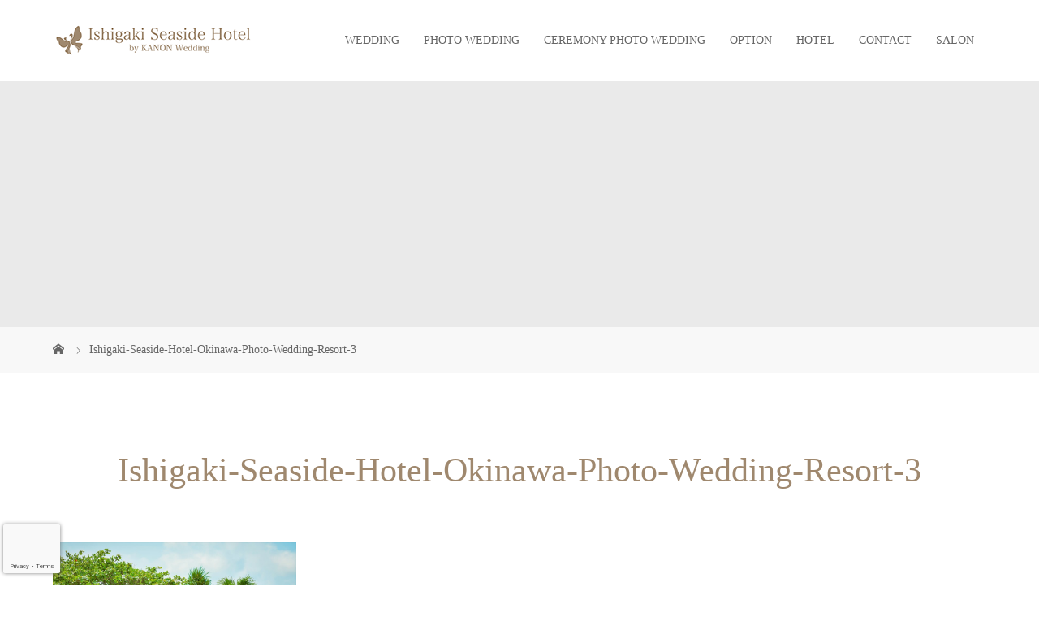

--- FILE ---
content_type: text/html; charset=UTF-8
request_url: https://ishigaki-seasidehotel-wedding.com/ceremony-photo-wedding/ishigaki-seaside-hotel-okinawa-photo-wedding-resort-3/
body_size: 9489
content:
<!DOCTYPE html>
<html class="pc" lang="ja"
	prefix="og: https://ogp.me/ns#" >
<head>
<meta charset="UTF-8">
<meta name="description" content="リゾート内撮影30分40カット延長">
<meta name="viewport" content="width=device-width">
<title>Ishigaki-Seaside-Hotel-Okinawa-Photo-Wedding-Resort-3 | 石垣シーサイドホテルウェディング｜株式会社カノン</title>
<!--[if lt IE 9]>
<script src="https://ishigaki-seasidehotel-wedding.com/wp-content/themes/story_tcd041/js/html5.js"></script>
<![endif]-->
<link rel="shortcut icon" href="http://ishigaki-seasidehotel-wedding.com/wp-content/uploads/tcd-w/Ishigaki-Seaside-Hotel-favicon.png">
<meta name='robots' content='max-image-preview:large' />
<link rel="alternate" title="oEmbed (JSON)" type="application/json+oembed" href="https://ishigaki-seasidehotel-wedding.com/wp-json/oembed/1.0/embed?url=https%3A%2F%2Fishigaki-seasidehotel-wedding.com%2Fceremony-photo-wedding%2Fishigaki-seaside-hotel-okinawa-photo-wedding-resort-3%2F" />
<link rel="alternate" title="oEmbed (XML)" type="text/xml+oembed" href="https://ishigaki-seasidehotel-wedding.com/wp-json/oembed/1.0/embed?url=https%3A%2F%2Fishigaki-seasidehotel-wedding.com%2Fceremony-photo-wedding%2Fishigaki-seaside-hotel-okinawa-photo-wedding-resort-3%2F&#038;format=xml" />
<style id='wp-img-auto-sizes-contain-inline-css' type='text/css'>
img:is([sizes=auto i],[sizes^="auto," i]){contain-intrinsic-size:3000px 1500px}
/*# sourceURL=wp-img-auto-sizes-contain-inline-css */
</style>
<style id='wp-emoji-styles-inline-css' type='text/css'>

	img.wp-smiley, img.emoji {
		display: inline !important;
		border: none !important;
		box-shadow: none !important;
		height: 1em !important;
		width: 1em !important;
		margin: 0 0.07em !important;
		vertical-align: -0.1em !important;
		background: none !important;
		padding: 0 !important;
	}
/*# sourceURL=wp-emoji-styles-inline-css */
</style>
<style id='wp-block-library-inline-css' type='text/css'>
:root{--wp-block-synced-color:#7a00df;--wp-block-synced-color--rgb:122,0,223;--wp-bound-block-color:var(--wp-block-synced-color);--wp-editor-canvas-background:#ddd;--wp-admin-theme-color:#007cba;--wp-admin-theme-color--rgb:0,124,186;--wp-admin-theme-color-darker-10:#006ba1;--wp-admin-theme-color-darker-10--rgb:0,107,160.5;--wp-admin-theme-color-darker-20:#005a87;--wp-admin-theme-color-darker-20--rgb:0,90,135;--wp-admin-border-width-focus:2px}@media (min-resolution:192dpi){:root{--wp-admin-border-width-focus:1.5px}}.wp-element-button{cursor:pointer}:root .has-very-light-gray-background-color{background-color:#eee}:root .has-very-dark-gray-background-color{background-color:#313131}:root .has-very-light-gray-color{color:#eee}:root .has-very-dark-gray-color{color:#313131}:root .has-vivid-green-cyan-to-vivid-cyan-blue-gradient-background{background:linear-gradient(135deg,#00d084,#0693e3)}:root .has-purple-crush-gradient-background{background:linear-gradient(135deg,#34e2e4,#4721fb 50%,#ab1dfe)}:root .has-hazy-dawn-gradient-background{background:linear-gradient(135deg,#faaca8,#dad0ec)}:root .has-subdued-olive-gradient-background{background:linear-gradient(135deg,#fafae1,#67a671)}:root .has-atomic-cream-gradient-background{background:linear-gradient(135deg,#fdd79a,#004a59)}:root .has-nightshade-gradient-background{background:linear-gradient(135deg,#330968,#31cdcf)}:root .has-midnight-gradient-background{background:linear-gradient(135deg,#020381,#2874fc)}:root{--wp--preset--font-size--normal:16px;--wp--preset--font-size--huge:42px}.has-regular-font-size{font-size:1em}.has-larger-font-size{font-size:2.625em}.has-normal-font-size{font-size:var(--wp--preset--font-size--normal)}.has-huge-font-size{font-size:var(--wp--preset--font-size--huge)}.has-text-align-center{text-align:center}.has-text-align-left{text-align:left}.has-text-align-right{text-align:right}.has-fit-text{white-space:nowrap!important}#end-resizable-editor-section{display:none}.aligncenter{clear:both}.items-justified-left{justify-content:flex-start}.items-justified-center{justify-content:center}.items-justified-right{justify-content:flex-end}.items-justified-space-between{justify-content:space-between}.screen-reader-text{border:0;clip-path:inset(50%);height:1px;margin:-1px;overflow:hidden;padding:0;position:absolute;width:1px;word-wrap:normal!important}.screen-reader-text:focus{background-color:#ddd;clip-path:none;color:#444;display:block;font-size:1em;height:auto;left:5px;line-height:normal;padding:15px 23px 14px;text-decoration:none;top:5px;width:auto;z-index:100000}html :where(.has-border-color){border-style:solid}html :where([style*=border-top-color]){border-top-style:solid}html :where([style*=border-right-color]){border-right-style:solid}html :where([style*=border-bottom-color]){border-bottom-style:solid}html :where([style*=border-left-color]){border-left-style:solid}html :where([style*=border-width]){border-style:solid}html :where([style*=border-top-width]){border-top-style:solid}html :where([style*=border-right-width]){border-right-style:solid}html :where([style*=border-bottom-width]){border-bottom-style:solid}html :where([style*=border-left-width]){border-left-style:solid}html :where(img[class*=wp-image-]){height:auto;max-width:100%}:where(figure){margin:0 0 1em}html :where(.is-position-sticky){--wp-admin--admin-bar--position-offset:var(--wp-admin--admin-bar--height,0px)}@media screen and (max-width:600px){html :where(.is-position-sticky){--wp-admin--admin-bar--position-offset:0px}}

/*# sourceURL=wp-block-library-inline-css */
</style><style id='global-styles-inline-css' type='text/css'>
:root{--wp--preset--aspect-ratio--square: 1;--wp--preset--aspect-ratio--4-3: 4/3;--wp--preset--aspect-ratio--3-4: 3/4;--wp--preset--aspect-ratio--3-2: 3/2;--wp--preset--aspect-ratio--2-3: 2/3;--wp--preset--aspect-ratio--16-9: 16/9;--wp--preset--aspect-ratio--9-16: 9/16;--wp--preset--color--black: #000000;--wp--preset--color--cyan-bluish-gray: #abb8c3;--wp--preset--color--white: #ffffff;--wp--preset--color--pale-pink: #f78da7;--wp--preset--color--vivid-red: #cf2e2e;--wp--preset--color--luminous-vivid-orange: #ff6900;--wp--preset--color--luminous-vivid-amber: #fcb900;--wp--preset--color--light-green-cyan: #7bdcb5;--wp--preset--color--vivid-green-cyan: #00d084;--wp--preset--color--pale-cyan-blue: #8ed1fc;--wp--preset--color--vivid-cyan-blue: #0693e3;--wp--preset--color--vivid-purple: #9b51e0;--wp--preset--gradient--vivid-cyan-blue-to-vivid-purple: linear-gradient(135deg,rgb(6,147,227) 0%,rgb(155,81,224) 100%);--wp--preset--gradient--light-green-cyan-to-vivid-green-cyan: linear-gradient(135deg,rgb(122,220,180) 0%,rgb(0,208,130) 100%);--wp--preset--gradient--luminous-vivid-amber-to-luminous-vivid-orange: linear-gradient(135deg,rgb(252,185,0) 0%,rgb(255,105,0) 100%);--wp--preset--gradient--luminous-vivid-orange-to-vivid-red: linear-gradient(135deg,rgb(255,105,0) 0%,rgb(207,46,46) 100%);--wp--preset--gradient--very-light-gray-to-cyan-bluish-gray: linear-gradient(135deg,rgb(238,238,238) 0%,rgb(169,184,195) 100%);--wp--preset--gradient--cool-to-warm-spectrum: linear-gradient(135deg,rgb(74,234,220) 0%,rgb(151,120,209) 20%,rgb(207,42,186) 40%,rgb(238,44,130) 60%,rgb(251,105,98) 80%,rgb(254,248,76) 100%);--wp--preset--gradient--blush-light-purple: linear-gradient(135deg,rgb(255,206,236) 0%,rgb(152,150,240) 100%);--wp--preset--gradient--blush-bordeaux: linear-gradient(135deg,rgb(254,205,165) 0%,rgb(254,45,45) 50%,rgb(107,0,62) 100%);--wp--preset--gradient--luminous-dusk: linear-gradient(135deg,rgb(255,203,112) 0%,rgb(199,81,192) 50%,rgb(65,88,208) 100%);--wp--preset--gradient--pale-ocean: linear-gradient(135deg,rgb(255,245,203) 0%,rgb(182,227,212) 50%,rgb(51,167,181) 100%);--wp--preset--gradient--electric-grass: linear-gradient(135deg,rgb(202,248,128) 0%,rgb(113,206,126) 100%);--wp--preset--gradient--midnight: linear-gradient(135deg,rgb(2,3,129) 0%,rgb(40,116,252) 100%);--wp--preset--font-size--small: 13px;--wp--preset--font-size--medium: 20px;--wp--preset--font-size--large: 36px;--wp--preset--font-size--x-large: 42px;--wp--preset--spacing--20: 0.44rem;--wp--preset--spacing--30: 0.67rem;--wp--preset--spacing--40: 1rem;--wp--preset--spacing--50: 1.5rem;--wp--preset--spacing--60: 2.25rem;--wp--preset--spacing--70: 3.38rem;--wp--preset--spacing--80: 5.06rem;--wp--preset--shadow--natural: 6px 6px 9px rgba(0, 0, 0, 0.2);--wp--preset--shadow--deep: 12px 12px 50px rgba(0, 0, 0, 0.4);--wp--preset--shadow--sharp: 6px 6px 0px rgba(0, 0, 0, 0.2);--wp--preset--shadow--outlined: 6px 6px 0px -3px rgb(255, 255, 255), 6px 6px rgb(0, 0, 0);--wp--preset--shadow--crisp: 6px 6px 0px rgb(0, 0, 0);}:where(.is-layout-flex){gap: 0.5em;}:where(.is-layout-grid){gap: 0.5em;}body .is-layout-flex{display: flex;}.is-layout-flex{flex-wrap: wrap;align-items: center;}.is-layout-flex > :is(*, div){margin: 0;}body .is-layout-grid{display: grid;}.is-layout-grid > :is(*, div){margin: 0;}:where(.wp-block-columns.is-layout-flex){gap: 2em;}:where(.wp-block-columns.is-layout-grid){gap: 2em;}:where(.wp-block-post-template.is-layout-flex){gap: 1.25em;}:where(.wp-block-post-template.is-layout-grid){gap: 1.25em;}.has-black-color{color: var(--wp--preset--color--black) !important;}.has-cyan-bluish-gray-color{color: var(--wp--preset--color--cyan-bluish-gray) !important;}.has-white-color{color: var(--wp--preset--color--white) !important;}.has-pale-pink-color{color: var(--wp--preset--color--pale-pink) !important;}.has-vivid-red-color{color: var(--wp--preset--color--vivid-red) !important;}.has-luminous-vivid-orange-color{color: var(--wp--preset--color--luminous-vivid-orange) !important;}.has-luminous-vivid-amber-color{color: var(--wp--preset--color--luminous-vivid-amber) !important;}.has-light-green-cyan-color{color: var(--wp--preset--color--light-green-cyan) !important;}.has-vivid-green-cyan-color{color: var(--wp--preset--color--vivid-green-cyan) !important;}.has-pale-cyan-blue-color{color: var(--wp--preset--color--pale-cyan-blue) !important;}.has-vivid-cyan-blue-color{color: var(--wp--preset--color--vivid-cyan-blue) !important;}.has-vivid-purple-color{color: var(--wp--preset--color--vivid-purple) !important;}.has-black-background-color{background-color: var(--wp--preset--color--black) !important;}.has-cyan-bluish-gray-background-color{background-color: var(--wp--preset--color--cyan-bluish-gray) !important;}.has-white-background-color{background-color: var(--wp--preset--color--white) !important;}.has-pale-pink-background-color{background-color: var(--wp--preset--color--pale-pink) !important;}.has-vivid-red-background-color{background-color: var(--wp--preset--color--vivid-red) !important;}.has-luminous-vivid-orange-background-color{background-color: var(--wp--preset--color--luminous-vivid-orange) !important;}.has-luminous-vivid-amber-background-color{background-color: var(--wp--preset--color--luminous-vivid-amber) !important;}.has-light-green-cyan-background-color{background-color: var(--wp--preset--color--light-green-cyan) !important;}.has-vivid-green-cyan-background-color{background-color: var(--wp--preset--color--vivid-green-cyan) !important;}.has-pale-cyan-blue-background-color{background-color: var(--wp--preset--color--pale-cyan-blue) !important;}.has-vivid-cyan-blue-background-color{background-color: var(--wp--preset--color--vivid-cyan-blue) !important;}.has-vivid-purple-background-color{background-color: var(--wp--preset--color--vivid-purple) !important;}.has-black-border-color{border-color: var(--wp--preset--color--black) !important;}.has-cyan-bluish-gray-border-color{border-color: var(--wp--preset--color--cyan-bluish-gray) !important;}.has-white-border-color{border-color: var(--wp--preset--color--white) !important;}.has-pale-pink-border-color{border-color: var(--wp--preset--color--pale-pink) !important;}.has-vivid-red-border-color{border-color: var(--wp--preset--color--vivid-red) !important;}.has-luminous-vivid-orange-border-color{border-color: var(--wp--preset--color--luminous-vivid-orange) !important;}.has-luminous-vivid-amber-border-color{border-color: var(--wp--preset--color--luminous-vivid-amber) !important;}.has-light-green-cyan-border-color{border-color: var(--wp--preset--color--light-green-cyan) !important;}.has-vivid-green-cyan-border-color{border-color: var(--wp--preset--color--vivid-green-cyan) !important;}.has-pale-cyan-blue-border-color{border-color: var(--wp--preset--color--pale-cyan-blue) !important;}.has-vivid-cyan-blue-border-color{border-color: var(--wp--preset--color--vivid-cyan-blue) !important;}.has-vivid-purple-border-color{border-color: var(--wp--preset--color--vivid-purple) !important;}.has-vivid-cyan-blue-to-vivid-purple-gradient-background{background: var(--wp--preset--gradient--vivid-cyan-blue-to-vivid-purple) !important;}.has-light-green-cyan-to-vivid-green-cyan-gradient-background{background: var(--wp--preset--gradient--light-green-cyan-to-vivid-green-cyan) !important;}.has-luminous-vivid-amber-to-luminous-vivid-orange-gradient-background{background: var(--wp--preset--gradient--luminous-vivid-amber-to-luminous-vivid-orange) !important;}.has-luminous-vivid-orange-to-vivid-red-gradient-background{background: var(--wp--preset--gradient--luminous-vivid-orange-to-vivid-red) !important;}.has-very-light-gray-to-cyan-bluish-gray-gradient-background{background: var(--wp--preset--gradient--very-light-gray-to-cyan-bluish-gray) !important;}.has-cool-to-warm-spectrum-gradient-background{background: var(--wp--preset--gradient--cool-to-warm-spectrum) !important;}.has-blush-light-purple-gradient-background{background: var(--wp--preset--gradient--blush-light-purple) !important;}.has-blush-bordeaux-gradient-background{background: var(--wp--preset--gradient--blush-bordeaux) !important;}.has-luminous-dusk-gradient-background{background: var(--wp--preset--gradient--luminous-dusk) !important;}.has-pale-ocean-gradient-background{background: var(--wp--preset--gradient--pale-ocean) !important;}.has-electric-grass-gradient-background{background: var(--wp--preset--gradient--electric-grass) !important;}.has-midnight-gradient-background{background: var(--wp--preset--gradient--midnight) !important;}.has-small-font-size{font-size: var(--wp--preset--font-size--small) !important;}.has-medium-font-size{font-size: var(--wp--preset--font-size--medium) !important;}.has-large-font-size{font-size: var(--wp--preset--font-size--large) !important;}.has-x-large-font-size{font-size: var(--wp--preset--font-size--x-large) !important;}
/*# sourceURL=global-styles-inline-css */
</style>

<style id='classic-theme-styles-inline-css' type='text/css'>
/*! This file is auto-generated */
.wp-block-button__link{color:#fff;background-color:#32373c;border-radius:9999px;box-shadow:none;text-decoration:none;padding:calc(.667em + 2px) calc(1.333em + 2px);font-size:1.125em}.wp-block-file__button{background:#32373c;color:#fff;text-decoration:none}
/*# sourceURL=/wp-includes/css/classic-themes.min.css */
</style>
<link rel='stylesheet' id='wp-color-picker-css' href='https://ishigaki-seasidehotel-wedding.com/wp-admin/css/color-picker.min.css' type='text/css' media='all' />
<link rel='stylesheet' id='contact-form-7-css' href='https://ishigaki-seasidehotel-wedding.com/wp-content/plugins/contact-form-7/includes/css/styles.css' type='text/css' media='all' />
<link rel='stylesheet' id='story-slick-css' href='https://ishigaki-seasidehotel-wedding.com/wp-content/themes/story_tcd041/css/slick.css' type='text/css' media='all' />
<link rel='stylesheet' id='story-slick-theme-css' href='https://ishigaki-seasidehotel-wedding.com/wp-content/themes/story_tcd041/css/slick-theme.css' type='text/css' media='all' />
<link rel='stylesheet' id='story-style-css' href='https://ishigaki-seasidehotel-wedding.com/wp-content/themes/story_tcd041/style.css' type='text/css' media='all' />
<link rel='stylesheet' id='story-responsive-css' href='https://ishigaki-seasidehotel-wedding.com/wp-content/themes/story_tcd041/responsive.css' type='text/css' media='all' />
<link rel='stylesheet' id='story-footer-bar-css' href='https://ishigaki-seasidehotel-wedding.com/wp-content/themes/story_tcd041/css/footer-bar.css' type='text/css' media='all' />
<script type="text/javascript" src="https://ishigaki-seasidehotel-wedding.com/wp-includes/js/jquery/jquery.min.js" id="jquery-core-js"></script>
<script type="text/javascript" src="https://ishigaki-seasidehotel-wedding.com/wp-includes/js/jquery/jquery-migrate.min.js" id="jquery-migrate-js"></script>
<script type="text/javascript" src="https://ishigaki-seasidehotel-wedding.com/wp-content/themes/story_tcd041/js/slick.min.js" id="story-slick-js"></script>
<script type="text/javascript" src="https://ishigaki-seasidehotel-wedding.com/wp-content/themes/story_tcd041/js/functions.js" id="story-script-js"></script>
<script type="text/javascript" src="https://ishigaki-seasidehotel-wedding.com/wp-content/themes/story_tcd041/js/responsive.js" id="story-responsive-js"></script>
<link rel="https://api.w.org/" href="https://ishigaki-seasidehotel-wedding.com/wp-json/" /><link rel="alternate" title="JSON" type="application/json" href="https://ishigaki-seasidehotel-wedding.com/wp-json/wp/v2/media/298" /><link rel="EditURI" type="application/rsd+xml" title="RSD" href="https://ishigaki-seasidehotel-wedding.com/xmlrpc.php?rsd" />
<link rel='shortlink' href='https://ishigaki-seasidehotel-wedding.com/?p=298' />
<style type="text/css">

</style>
<style>
.content02-button:hover, .button a:hover, .global-nav .sub-menu a:hover, .content02-button:hover, .footer-bar01, .copyright, .nav-links02-previous a, .nav-links02-next a, .pagetop a, #submit_comment:hover, .page-links a:hover, .page-links > span, .pw_form input[type="submit"]:hover, .post-password-form input[type="submit"]:hover { 
	background: #9F886E; 
}
.pb_slider .slick-prev:active, .pb_slider .slick-prev:focus, .pb_slider .slick-prev:hover {
	background: #9F886E url(https://ishigaki-seasidehotel-wedding.com/wp-content/themes/story_tcd041/pagebuilder/assets/img/slider_arrow1.png) no-repeat 23px; 
}
.pb_slider .slick-next:active, .pb_slider .slick-next:focus, .pb_slider .slick-next:hover {
	background: #9F886E url(https://ishigaki-seasidehotel-wedding.com/wp-content/themes/story_tcd041/pagebuilder/assets/img/slider_arrow2.png) no-repeat 25px 23px; 
}
#comment_textarea textarea:focus, #guest_info input:focus, #comment_textarea textarea:focus { 
	border: 1px solid #9F886E; 
}
.archive-title, .article01-title a, .article02-title a, .article03-title, .article03-category-item:hover, .article05-category-item:hover, .article04-title, .article05-title, .article06-title, .article06-category-item:hover, .column-layout01-title, .column-layout01-title, .column-layout02-title, .column-layout03-title, .column-layout04-title, .column-layout05-title, .column-layout02-title, .column-layout03-title, .column-layout04-title, .column-layout05-title, .content01-title, .content02-button, .content03-title, .content04-title, .footer-gallery-title, .global-nav a:hover,  .global-nav .current-menu-item > a, .headline-primary, .nav-links01-previous a:hover, .nav-links01-next a:hover, .post-title, .styled-post-list1-title:hover, .top-slider-content-inner:after, .breadcrumb a:hover, .article07-title, .post-category a:hover, .post-meta-box a:hover, .post-content a, .color_headline {
color: #9F886E;
}
.content02, .gallery01 .slick-arrow:hover, .global-nav .sub-menu a, .headline-bar, .nav-links02-next a:hover, .nav-links02-previous a:hover, .pagetop a:hover, .top-slider-nav li.active a, .top-slider-nav li:hover a {
background: #C5B8A8;
}
.social-nav-item a:hover:before {
color: #C5B8A8;
}
.article01-title a:hover, .article02-title a:hover, .article03 a:hover .article03-title, .article04 a:hover .article04-title, .article07 a:hover .article07-title, .post-content a:hover, .headline-link:hover {
	color: #73604A;
}
@media only screen and (max-width: 991px) {
	.copyright {
		background: #9F886E;
	}
}
@media only screen and (max-width: 1200px) {
	.global-nav a, .global-nav a:hover {
		background: #C5B8A8;
	}
	.global-nav .sub-menu a {
		background: #9F886E;
	}
}
.headline-font-type {
font-family: "Times New Roman", "游明朝", "Yu Mincho", "游明朝体", "YuMincho", "ヒラギノ明朝 Pro W3", "Hiragino Mincho Pro", "HiraMinProN-W3", "HGS明朝E", "ＭＳ Ｐ明朝", "MS PMincho", serif; font-weight: 500;
}
a:hover .thumbnail01 img, .thumbnail01 img:hover {
	-moz-transform: scale(1.2); -ms-transform: scale(1.2); -o-transform: scale(1.2); -webkit-transform: scale(1.2); transform: scale(1.2); }
.global-nav > ul > li > a {
color: #666666;
}
.article06 a:hover:before {
background: rgba(255, 255, 255, 0.9);
}
.footer-nav-wrapper:before {
background-color: rgba(159, 136, 110, 0.8);
}
</style>

<link rel="stylesheet" href="https://ishigaki-seasidehotel-wedding.com/wp-content/themes/story_tcd041/new.css">
</head>
<body class="attachment wp-singular attachment-template-default attachmentid-298 attachment-jpeg wp-theme-story_tcd041 font-type3">
<header class="header">
	<div class="header-bar " style="background-color: #FFFFFF; color: #666666;">
		<div class="header-bar-inner inner">
			<div class="logo logo-image"><a href="https://ishigaki-seasidehotel-wedding.com/" data-label="石垣シーサイドホテルウェディング｜株式会社カノン"><img class="h_logo" src="https://ishigaki-seasidehotel-wedding.com/wp-content/uploads/2022/08/Ishigaki-Seaside-Hotel-248.png" alt="石垣シーサイドホテルウェディング｜株式会社カノン"></a></div>
			<a href="#" id="global-nav-button" class="global-nav-button"></a>
			<nav id="global-nav" class="global-nav"><ul id="menu-menu" class="menu"><li id="menu-item-51" class="menu-item menu-item-type-post_type menu-item-object-page menu-item-51"><a href="https://ishigaki-seasidehotel-wedding.com/wedding/"><span></span>WEDDING</a></li>
<li id="menu-item-50" class="menu-item menu-item-type-post_type menu-item-object-page menu-item-50"><a href="https://ishigaki-seasidehotel-wedding.com/photo-wedding/"><span></span>PHOTO WEDDING</a></li>
<li id="menu-item-320" class="menu-item menu-item-type-post_type menu-item-object-page menu-item-320"><a href="https://ishigaki-seasidehotel-wedding.com/ceremony-photo-wedding/"><span></span>CEREMONY PHOTO WEDDING</a></li>
<li id="menu-item-35" class="menu-item menu-item-type-post_type menu-item-object-page menu-item-35"><a href="https://ishigaki-seasidehotel-wedding.com/option/"><span></span>OPTION</a></li>
<li id="menu-item-47" class="menu-item menu-item-type-post_type menu-item-object-page menu-item-47"><a href="https://ishigaki-seasidehotel-wedding.com/hotel/"><span></span>HOTEL</a></li>
<li id="menu-item-48" class="menu-item menu-item-type-post_type menu-item-object-page menu-item-48"><a href="https://ishigaki-seasidehotel-wedding.com/contact/"><span></span>CONTACT</a></li>
<li id="menu-item-49" class="menu-item menu-item-type-post_type menu-item-object-page menu-item-49"><a href="https://ishigaki-seasidehotel-wedding.com/salon/"><span></span>SALON</a></li>
</ul></nav>		</div>
	</div>
	<div class="signage" style="background-image: url();">
		<div class="signage-content" style="text-shadow: 0px 0px 0px #333333">
			<h1 class="signage-title headline-font-type" style="color: #ffffff; font-size: 50px;"></h1>
			<p class="signage-title-sub" style="color: #ffffff; font-size: 16px;"></p>
		</div>
	</div>
	<div class="breadcrumb-wrapper">
		<ul class="breadcrumb inner" itemscope itemtype="http://schema.org/BreadcrumbList">
			<li class="home" itemprop="itemListElement" itemscope itemtype="http://schema.org/ListItem">
				<a href="https://ishigaki-seasidehotel-wedding.com/" itemprop="item">
					<span itemprop="name">HOME</span>
				</a>
				<meta itemprop="position" content="1" />
			</li>
						<li>Ishigaki-Seaside-Hotel-Okinawa-Photo-Wedding-Resort-3</li>
					</ul>
	</div>
</header>
<div class="main">
	<div class="inner">
		<div class="post-header">
			<h2 class="post-title headline-font-type">Ishigaki-Seaside-Hotel-Okinawa-Photo-Wedding-Resort-3</h2>		</div>
		<div class="clearfix">
			<div class="primary primary-full">
				<div class="post-content">
<p class="attachment"><a href='https://ishigaki-seasidehotel-wedding.com/wp-content/uploads/2021/09/Ishigaki-Seaside-Hotel-Okinawa-Photo-Wedding-Resort-3.jpg'><img fetchpriority="high" decoding="async" width="300" height="209" src="https://ishigaki-seasidehotel-wedding.com/wp-content/uploads/2021/09/Ishigaki-Seaside-Hotel-Okinawa-Photo-Wedding-Resort-3-300x209.jpg" class="attachment-medium size-medium" alt="" srcset="https://ishigaki-seasidehotel-wedding.com/wp-content/uploads/2021/09/Ishigaki-Seaside-Hotel-Okinawa-Photo-Wedding-Resort-3-300x209.jpg 300w, https://ishigaki-seasidehotel-wedding.com/wp-content/uploads/2021/09/Ishigaki-Seaside-Hotel-Okinawa-Photo-Wedding-Resort-3-768x536.jpg 768w, https://ishigaki-seasidehotel-wedding.com/wp-content/uploads/2021/09/Ishigaki-Seaside-Hotel-Okinawa-Photo-Wedding-Resort-3-728x504.jpg 728w, https://ishigaki-seasidehotel-wedding.com/wp-content/uploads/2021/09/Ishigaki-Seaside-Hotel-Okinawa-Photo-Wedding-Resort-3.jpg 940w" sizes="(max-width: 300px) 100vw, 300px" /></a></p>
				</div>
			</div>
					</div>
	</div>
</div>
<footer class="footer">
	<section class="footer-gallery">
		<h2 class="footer-gallery-title headline-font-type" style="font-size: 40px;"></h2>
		<div class="footer-gallery-slider">
		</div>
	</section>
	<div class="footer-nav-wrapper" style="background-image: url(https://ishigaki-seasidehotel-wedding.com/wp-content/uploads/2021/09/Ishigaki-Seaside-Hotel-Okinawa-Photo-Wedding-Resort-3.jpg);">
		<div class="footer-nav inner">
			<div class="footer-nav-inner">
<div class="footer-widget clearfix widget_nav_menu" id="nav_menu-3">
<h3 class="footer-widget-title">WEDDING</h3><div class="menu-%e3%83%95%e3%83%83%e3%82%bf%e3%83%bcwedding-container"><ul id="menu-%e3%83%95%e3%83%83%e3%82%bf%e3%83%bcwedding" class="menu"><li id="menu-item-57" class="menu-item menu-item-type-post_type menu-item-object-page menu-item-57"><a href="https://ishigaki-seasidehotel-wedding.com/wedding/">ウェディング</a></li>
</ul></div></div>
<div class="footer-widget clearfix widget_nav_menu" id="nav_menu-4">
<h3 class="footer-widget-title">PHOTO WEDDING</h3><div class="menu-%e3%83%95%e3%83%83%e3%82%bf%e3%83%bcphoto-weddingwedding-container"><ul id="menu-%e3%83%95%e3%83%83%e3%82%bf%e3%83%bcphoto-weddingwedding" class="menu"><li id="menu-item-58" class="menu-item menu-item-type-post_type menu-item-object-page menu-item-58"><a href="https://ishigaki-seasidehotel-wedding.com/photo-wedding/">フォトウェディング</a></li>
</ul></div></div>
<div class="footer-widget clearfix widget_nav_menu" id="nav_menu-5">
<h3 class="footer-widget-title">CONTACT</h3><div class="menu-%e3%83%95%e3%83%83%e3%82%bf%e3%83%bccontact-container"><ul id="menu-%e3%83%95%e3%83%83%e3%82%bf%e3%83%bccontact" class="menu"><li id="menu-item-59" class="menu-item menu-item-type-post_type menu-item-object-page menu-item-59"><a href="https://ishigaki-seasidehotel-wedding.com/contact/">お問合せ</a></li>
<li id="menu-item-439" class="menu-item menu-item-type-custom menu-item-object-custom menu-item-439"><a href="https://www.kanon-ltd.com/privacy-policy/">プライバシーポリシー</a></li>
</ul></div></div>
<div class="footer-widget clearfix widget_nav_menu" id="nav_menu-6">
<h3 class="footer-widget-title">COMPANY</h3><div class="menu-%e3%83%95%e3%83%83%e3%82%bf%e3%83%bc%e4%bc%9a%e7%a4%be%e6%a1%88%e5%86%85-container"><ul id="menu-%e3%83%95%e3%83%83%e3%82%bf%e3%83%bc%e4%bc%9a%e7%a4%be%e6%a1%88%e5%86%85" class="menu"><li id="menu-item-65" class="menu-item menu-item-type-custom menu-item-object-custom menu-item-65"><a href="https://www.kanon-ltd.com/">KANON co., ltd.</a></li>
</ul></div></div>
<div class="footer-widget clearfix widget_nav_menu" id="nav_menu-7">
<h3 class="footer-widget-title">OVERSEA WEDDING</h3><div class="menu-%e3%83%95%e3%83%83%e3%82%bf%e3%83%bcoversea-wedding-container"><ul id="menu-%e3%83%95%e3%83%83%e3%82%bf%e3%83%bcoversea-wedding" class="menu"><li id="menu-item-61" class="menu-item menu-item-type-custom menu-item-object-custom menu-item-61"><a href="https://www.bless-bali.com/">BLESS BALI</a></li>
<li id="menu-item-62" class="menu-item menu-item-type-custom menu-item-object-custom menu-item-62"><a href="http://www.bless-cebu.com/">KANON CEBU</a></li>
<li id="menu-item-63" class="menu-item menu-item-type-custom menu-item-object-custom menu-item-63"><a href="https://www.bless-viet.com/">KANON VIETNAM</a></li>
</ul></div></div>
<div class="footer-widget clearfix widget_nav_menu" id="nav_menu-8">
<h3 class="footer-widget-title">JAPAN WEDDING</h3><div class="menu-%e3%83%95%e3%83%83%e3%82%bf%e3%83%bcjapan-wedding-container"><ul id="menu-%e3%83%95%e3%83%83%e3%82%bf%e3%83%bcjapan-wedding" class="menu"><li id="menu-item-66" class="menu-item menu-item-type-custom menu-item-object-custom menu-item-66"><a href="https://www.wedding-ishigaki.com/">Ishigaki &#038; Islands KANON Wedding</a></li>
<li id="menu-item-67" class="menu-item menu-item-type-custom menu-item-object-custom menu-item-67"><a href="https://atami-spa-resort-wedding.com/">Atami Spa &#038; Resort Wedding by KANON</a></li>
<li id="menu-item-68" class="menu-item menu-item-type-custom menu-item-object-custom menu-item-68"><a href="https://www.izu-bali-wedding.com/">IZU Wedding by KANON</a></li>
<li id="menu-item-69" class="menu-item menu-item-type-custom menu-item-object-custom menu-item-69"><a href="https://vence-wedding.com/">vence TOKYO Resort Wedding</a></li>
<li id="menu-item-70" class="menu-item menu-item-type-custom menu-item-object-custom menu-item-70"><a href="https://www.tokyo-wedding.com/">Tokyo Wedding by KANON PICTURES</a></li>
<li id="menu-item-71" class="menu-item menu-item-type-custom menu-item-object-custom menu-item-71"><a href="http://kominka-wedding.com/">古民家婚</a></li>
<li id="menu-item-72" class="menu-item menu-item-type-custom menu-item-object-custom menu-item-72"><a href="https://www.bless-kyoto.com/">BLESS KYOTO</a></li>
</ul></div></div>
<div class="footer-widget clearfix widget_nav_menu" id="nav_menu-9">
<h3 class="footer-widget-title">DRESS</h3><div class="menu-%e3%83%95%e3%83%83%e3%82%bf%e3%83%bcdress-container"><ul id="menu-%e3%83%95%e3%83%83%e3%82%bf%e3%83%bcdress" class="menu"><li id="menu-item-64" class="menu-item menu-item-type-custom menu-item-object-custom menu-item-64"><a href="https://www.dress-house.jp/">DRESS HOUSE</a></li>
</ul></div></div>
			</div>
		</div>
	</div>
	<div class="footer-content inner">
		<div class="footer-logo footer-logo-image"><a href="https://ishigaki-seasidehotel-wedding.com/"><img class="f_logo" src="https://ishigaki-seasidehotel-wedding.com/wp-content/uploads/2022/08/Ishigaki-Seaside-Hotel-248.png" alt="石垣シーサイドホテルウェディング｜株式会社カノン"></a></div>
		<p class="align1"></p>
	</div>
	<div class="footer-bar01">
		<div class="footer-bar01-inner">
			<ul class="social-nav">
				<li class="social-nav-rss social-nav-item"><a href="https://ishigaki-seasidehotel-wedding.com/feed/" target="_blank"></a></li>
			</ul>
			<p class="copyright"><small>Copyright &copy; 石垣シーサイドホテルウェディング｜株式会社カノン. All rights reserved.</small></p>
			<div id="pagetop" class="pagetop">
				<a href="#"></a>
			</div>
		</div>
	</div>
</footer>
<script type="speculationrules">
{"prefetch":[{"source":"document","where":{"and":[{"href_matches":"/*"},{"not":{"href_matches":["/wp-*.php","/wp-admin/*","/wp-content/uploads/*","/wp-content/*","/wp-content/plugins/*","/wp-content/themes/story_tcd041/*","/*\\?(.+)"]}},{"not":{"selector_matches":"a[rel~=\"nofollow\"]"}},{"not":{"selector_matches":".no-prefetch, .no-prefetch a"}}]},"eagerness":"conservative"}]}
</script>
<script type="text/javascript" src="https://ishigaki-seasidehotel-wedding.com/wp-includes/js/dist/hooks.min.js" id="wp-hooks-js"></script>
<script type="text/javascript" src="https://ishigaki-seasidehotel-wedding.com/wp-includes/js/dist/i18n.min.js" id="wp-i18n-js"></script>
<script type="text/javascript" id="wp-i18n-js-after">
/* <![CDATA[ */
wp.i18n.setLocaleData( { 'text direction\u0004ltr': [ 'ltr' ] } );
//# sourceURL=wp-i18n-js-after
/* ]]> */
</script>
<script type="text/javascript" src="https://ishigaki-seasidehotel-wedding.com/wp-content/plugins/contact-form-7/includes/swv/js/index.js" id="swv-js"></script>
<script type="text/javascript" id="contact-form-7-js-translations">
/* <![CDATA[ */
( function( domain, translations ) {
	var localeData = translations.locale_data[ domain ] || translations.locale_data.messages;
	localeData[""].domain = domain;
	wp.i18n.setLocaleData( localeData, domain );
} )( "contact-form-7", {"translation-revision-date":"2025-11-30 08:12:23+0000","generator":"GlotPress\/4.0.3","domain":"messages","locale_data":{"messages":{"":{"domain":"messages","plural-forms":"nplurals=1; plural=0;","lang":"ja_JP"},"This contact form is placed in the wrong place.":["\u3053\u306e\u30b3\u30f3\u30bf\u30af\u30c8\u30d5\u30a9\u30fc\u30e0\u306f\u9593\u9055\u3063\u305f\u4f4d\u7f6e\u306b\u7f6e\u304b\u308c\u3066\u3044\u307e\u3059\u3002"],"Error:":["\u30a8\u30e9\u30fc:"]}},"comment":{"reference":"includes\/js\/index.js"}} );
//# sourceURL=contact-form-7-js-translations
/* ]]> */
</script>
<script type="text/javascript" id="contact-form-7-js-before">
/* <![CDATA[ */
var wpcf7 = {
    "api": {
        "root": "https:\/\/ishigaki-seasidehotel-wedding.com\/wp-json\/",
        "namespace": "contact-form-7\/v1"
    }
};
//# sourceURL=contact-form-7-js-before
/* ]]> */
</script>
<script type="text/javascript" src="https://ishigaki-seasidehotel-wedding.com/wp-content/plugins/contact-form-7/includes/js/index.js" id="contact-form-7-js"></script>
<script type="text/javascript" src="https://ishigaki-seasidehotel-wedding.com/wp-content/themes/story_tcd041/js/footer-bar.js" id="story-footer-bar-js"></script>
<script type="text/javascript" src="https://www.google.com/recaptcha/api.js?render=6LfGv9MZAAAAAEP-gW3RjOFqgKkLYhcv5u4GJDbq" id="google-recaptcha-js"></script>
<script type="text/javascript" src="https://ishigaki-seasidehotel-wedding.com/wp-includes/js/dist/vendor/wp-polyfill.min.js" id="wp-polyfill-js"></script>
<script type="text/javascript" id="wpcf7-recaptcha-js-before">
/* <![CDATA[ */
var wpcf7_recaptcha = {
    "sitekey": "6LfGv9MZAAAAAEP-gW3RjOFqgKkLYhcv5u4GJDbq",
    "actions": {
        "homepage": "homepage",
        "contactform": "contactform"
    }
};
//# sourceURL=wpcf7-recaptcha-js-before
/* ]]> */
</script>
<script type="text/javascript" src="https://ishigaki-seasidehotel-wedding.com/wp-content/plugins/contact-form-7/modules/recaptcha/index.js" id="wpcf7-recaptcha-js"></script>
<script id="wp-emoji-settings" type="application/json">
{"baseUrl":"https://s.w.org/images/core/emoji/17.0.2/72x72/","ext":".png","svgUrl":"https://s.w.org/images/core/emoji/17.0.2/svg/","svgExt":".svg","source":{"concatemoji":"https://ishigaki-seasidehotel-wedding.com/wp-includes/js/wp-emoji-release.min.js"}}
</script>
<script type="module">
/* <![CDATA[ */
/*! This file is auto-generated */
const a=JSON.parse(document.getElementById("wp-emoji-settings").textContent),o=(window._wpemojiSettings=a,"wpEmojiSettingsSupports"),s=["flag","emoji"];function i(e){try{var t={supportTests:e,timestamp:(new Date).valueOf()};sessionStorage.setItem(o,JSON.stringify(t))}catch(e){}}function c(e,t,n){e.clearRect(0,0,e.canvas.width,e.canvas.height),e.fillText(t,0,0);t=new Uint32Array(e.getImageData(0,0,e.canvas.width,e.canvas.height).data);e.clearRect(0,0,e.canvas.width,e.canvas.height),e.fillText(n,0,0);const a=new Uint32Array(e.getImageData(0,0,e.canvas.width,e.canvas.height).data);return t.every((e,t)=>e===a[t])}function p(e,t){e.clearRect(0,0,e.canvas.width,e.canvas.height),e.fillText(t,0,0);var n=e.getImageData(16,16,1,1);for(let e=0;e<n.data.length;e++)if(0!==n.data[e])return!1;return!0}function u(e,t,n,a){switch(t){case"flag":return n(e,"\ud83c\udff3\ufe0f\u200d\u26a7\ufe0f","\ud83c\udff3\ufe0f\u200b\u26a7\ufe0f")?!1:!n(e,"\ud83c\udde8\ud83c\uddf6","\ud83c\udde8\u200b\ud83c\uddf6")&&!n(e,"\ud83c\udff4\udb40\udc67\udb40\udc62\udb40\udc65\udb40\udc6e\udb40\udc67\udb40\udc7f","\ud83c\udff4\u200b\udb40\udc67\u200b\udb40\udc62\u200b\udb40\udc65\u200b\udb40\udc6e\u200b\udb40\udc67\u200b\udb40\udc7f");case"emoji":return!a(e,"\ud83e\u1fac8")}return!1}function f(e,t,n,a){let r;const o=(r="undefined"!=typeof WorkerGlobalScope&&self instanceof WorkerGlobalScope?new OffscreenCanvas(300,150):document.createElement("canvas")).getContext("2d",{willReadFrequently:!0}),s=(o.textBaseline="top",o.font="600 32px Arial",{});return e.forEach(e=>{s[e]=t(o,e,n,a)}),s}function r(e){var t=document.createElement("script");t.src=e,t.defer=!0,document.head.appendChild(t)}a.supports={everything:!0,everythingExceptFlag:!0},new Promise(t=>{let n=function(){try{var e=JSON.parse(sessionStorage.getItem(o));if("object"==typeof e&&"number"==typeof e.timestamp&&(new Date).valueOf()<e.timestamp+604800&&"object"==typeof e.supportTests)return e.supportTests}catch(e){}return null}();if(!n){if("undefined"!=typeof Worker&&"undefined"!=typeof OffscreenCanvas&&"undefined"!=typeof URL&&URL.createObjectURL&&"undefined"!=typeof Blob)try{var e="postMessage("+f.toString()+"("+[JSON.stringify(s),u.toString(),c.toString(),p.toString()].join(",")+"));",a=new Blob([e],{type:"text/javascript"});const r=new Worker(URL.createObjectURL(a),{name:"wpTestEmojiSupports"});return void(r.onmessage=e=>{i(n=e.data),r.terminate(),t(n)})}catch(e){}i(n=f(s,u,c,p))}t(n)}).then(e=>{for(const n in e)a.supports[n]=e[n],a.supports.everything=a.supports.everything&&a.supports[n],"flag"!==n&&(a.supports.everythingExceptFlag=a.supports.everythingExceptFlag&&a.supports[n]);var t;a.supports.everythingExceptFlag=a.supports.everythingExceptFlag&&!a.supports.flag,a.supports.everything||((t=a.source||{}).concatemoji?r(t.concatemoji):t.wpemoji&&t.twemoji&&(r(t.twemoji),r(t.wpemoji)))});
//# sourceURL=https://ishigaki-seasidehotel-wedding.com/wp-includes/js/wp-emoji-loader.min.js
/* ]]> */
</script>
<script>
jQuery(function(){
jQuery(".footer-gallery-slider").slick({
 
		autoplay: true,
		draggable: true,
		infinite: true,
		arrows: false,
		slidesToShow: 4,
		responsive: [
    		{
     			breakpoint: 992,
      			settings: {
        			slidesToShow: 3
    			}
    		},
    		{
     			breakpoint: 768,
      			settings: {
        			slidesToShow: 2
      			}
    		}
  		]
	});
});
</script>
</body>
</html>


--- FILE ---
content_type: text/html; charset=utf-8
request_url: https://www.google.com/recaptcha/api2/anchor?ar=1&k=6LfGv9MZAAAAAEP-gW3RjOFqgKkLYhcv5u4GJDbq&co=aHR0cHM6Ly9pc2hpZ2FraS1zZWFzaWRlaG90ZWwtd2VkZGluZy5jb206NDQz&hl=en&v=9TiwnJFHeuIw_s0wSd3fiKfN&size=invisible&anchor-ms=20000&execute-ms=30000&cb=eqz0qikd3dhw
body_size: 48175
content:
<!DOCTYPE HTML><html dir="ltr" lang="en"><head><meta http-equiv="Content-Type" content="text/html; charset=UTF-8">
<meta http-equiv="X-UA-Compatible" content="IE=edge">
<title>reCAPTCHA</title>
<style type="text/css">
/* cyrillic-ext */
@font-face {
  font-family: 'Roboto';
  font-style: normal;
  font-weight: 400;
  font-stretch: 100%;
  src: url(//fonts.gstatic.com/s/roboto/v48/KFO7CnqEu92Fr1ME7kSn66aGLdTylUAMa3GUBHMdazTgWw.woff2) format('woff2');
  unicode-range: U+0460-052F, U+1C80-1C8A, U+20B4, U+2DE0-2DFF, U+A640-A69F, U+FE2E-FE2F;
}
/* cyrillic */
@font-face {
  font-family: 'Roboto';
  font-style: normal;
  font-weight: 400;
  font-stretch: 100%;
  src: url(//fonts.gstatic.com/s/roboto/v48/KFO7CnqEu92Fr1ME7kSn66aGLdTylUAMa3iUBHMdazTgWw.woff2) format('woff2');
  unicode-range: U+0301, U+0400-045F, U+0490-0491, U+04B0-04B1, U+2116;
}
/* greek-ext */
@font-face {
  font-family: 'Roboto';
  font-style: normal;
  font-weight: 400;
  font-stretch: 100%;
  src: url(//fonts.gstatic.com/s/roboto/v48/KFO7CnqEu92Fr1ME7kSn66aGLdTylUAMa3CUBHMdazTgWw.woff2) format('woff2');
  unicode-range: U+1F00-1FFF;
}
/* greek */
@font-face {
  font-family: 'Roboto';
  font-style: normal;
  font-weight: 400;
  font-stretch: 100%;
  src: url(//fonts.gstatic.com/s/roboto/v48/KFO7CnqEu92Fr1ME7kSn66aGLdTylUAMa3-UBHMdazTgWw.woff2) format('woff2');
  unicode-range: U+0370-0377, U+037A-037F, U+0384-038A, U+038C, U+038E-03A1, U+03A3-03FF;
}
/* math */
@font-face {
  font-family: 'Roboto';
  font-style: normal;
  font-weight: 400;
  font-stretch: 100%;
  src: url(//fonts.gstatic.com/s/roboto/v48/KFO7CnqEu92Fr1ME7kSn66aGLdTylUAMawCUBHMdazTgWw.woff2) format('woff2');
  unicode-range: U+0302-0303, U+0305, U+0307-0308, U+0310, U+0312, U+0315, U+031A, U+0326-0327, U+032C, U+032F-0330, U+0332-0333, U+0338, U+033A, U+0346, U+034D, U+0391-03A1, U+03A3-03A9, U+03B1-03C9, U+03D1, U+03D5-03D6, U+03F0-03F1, U+03F4-03F5, U+2016-2017, U+2034-2038, U+203C, U+2040, U+2043, U+2047, U+2050, U+2057, U+205F, U+2070-2071, U+2074-208E, U+2090-209C, U+20D0-20DC, U+20E1, U+20E5-20EF, U+2100-2112, U+2114-2115, U+2117-2121, U+2123-214F, U+2190, U+2192, U+2194-21AE, U+21B0-21E5, U+21F1-21F2, U+21F4-2211, U+2213-2214, U+2216-22FF, U+2308-230B, U+2310, U+2319, U+231C-2321, U+2336-237A, U+237C, U+2395, U+239B-23B7, U+23D0, U+23DC-23E1, U+2474-2475, U+25AF, U+25B3, U+25B7, U+25BD, U+25C1, U+25CA, U+25CC, U+25FB, U+266D-266F, U+27C0-27FF, U+2900-2AFF, U+2B0E-2B11, U+2B30-2B4C, U+2BFE, U+3030, U+FF5B, U+FF5D, U+1D400-1D7FF, U+1EE00-1EEFF;
}
/* symbols */
@font-face {
  font-family: 'Roboto';
  font-style: normal;
  font-weight: 400;
  font-stretch: 100%;
  src: url(//fonts.gstatic.com/s/roboto/v48/KFO7CnqEu92Fr1ME7kSn66aGLdTylUAMaxKUBHMdazTgWw.woff2) format('woff2');
  unicode-range: U+0001-000C, U+000E-001F, U+007F-009F, U+20DD-20E0, U+20E2-20E4, U+2150-218F, U+2190, U+2192, U+2194-2199, U+21AF, U+21E6-21F0, U+21F3, U+2218-2219, U+2299, U+22C4-22C6, U+2300-243F, U+2440-244A, U+2460-24FF, U+25A0-27BF, U+2800-28FF, U+2921-2922, U+2981, U+29BF, U+29EB, U+2B00-2BFF, U+4DC0-4DFF, U+FFF9-FFFB, U+10140-1018E, U+10190-1019C, U+101A0, U+101D0-101FD, U+102E0-102FB, U+10E60-10E7E, U+1D2C0-1D2D3, U+1D2E0-1D37F, U+1F000-1F0FF, U+1F100-1F1AD, U+1F1E6-1F1FF, U+1F30D-1F30F, U+1F315, U+1F31C, U+1F31E, U+1F320-1F32C, U+1F336, U+1F378, U+1F37D, U+1F382, U+1F393-1F39F, U+1F3A7-1F3A8, U+1F3AC-1F3AF, U+1F3C2, U+1F3C4-1F3C6, U+1F3CA-1F3CE, U+1F3D4-1F3E0, U+1F3ED, U+1F3F1-1F3F3, U+1F3F5-1F3F7, U+1F408, U+1F415, U+1F41F, U+1F426, U+1F43F, U+1F441-1F442, U+1F444, U+1F446-1F449, U+1F44C-1F44E, U+1F453, U+1F46A, U+1F47D, U+1F4A3, U+1F4B0, U+1F4B3, U+1F4B9, U+1F4BB, U+1F4BF, U+1F4C8-1F4CB, U+1F4D6, U+1F4DA, U+1F4DF, U+1F4E3-1F4E6, U+1F4EA-1F4ED, U+1F4F7, U+1F4F9-1F4FB, U+1F4FD-1F4FE, U+1F503, U+1F507-1F50B, U+1F50D, U+1F512-1F513, U+1F53E-1F54A, U+1F54F-1F5FA, U+1F610, U+1F650-1F67F, U+1F687, U+1F68D, U+1F691, U+1F694, U+1F698, U+1F6AD, U+1F6B2, U+1F6B9-1F6BA, U+1F6BC, U+1F6C6-1F6CF, U+1F6D3-1F6D7, U+1F6E0-1F6EA, U+1F6F0-1F6F3, U+1F6F7-1F6FC, U+1F700-1F7FF, U+1F800-1F80B, U+1F810-1F847, U+1F850-1F859, U+1F860-1F887, U+1F890-1F8AD, U+1F8B0-1F8BB, U+1F8C0-1F8C1, U+1F900-1F90B, U+1F93B, U+1F946, U+1F984, U+1F996, U+1F9E9, U+1FA00-1FA6F, U+1FA70-1FA7C, U+1FA80-1FA89, U+1FA8F-1FAC6, U+1FACE-1FADC, U+1FADF-1FAE9, U+1FAF0-1FAF8, U+1FB00-1FBFF;
}
/* vietnamese */
@font-face {
  font-family: 'Roboto';
  font-style: normal;
  font-weight: 400;
  font-stretch: 100%;
  src: url(//fonts.gstatic.com/s/roboto/v48/KFO7CnqEu92Fr1ME7kSn66aGLdTylUAMa3OUBHMdazTgWw.woff2) format('woff2');
  unicode-range: U+0102-0103, U+0110-0111, U+0128-0129, U+0168-0169, U+01A0-01A1, U+01AF-01B0, U+0300-0301, U+0303-0304, U+0308-0309, U+0323, U+0329, U+1EA0-1EF9, U+20AB;
}
/* latin-ext */
@font-face {
  font-family: 'Roboto';
  font-style: normal;
  font-weight: 400;
  font-stretch: 100%;
  src: url(//fonts.gstatic.com/s/roboto/v48/KFO7CnqEu92Fr1ME7kSn66aGLdTylUAMa3KUBHMdazTgWw.woff2) format('woff2');
  unicode-range: U+0100-02BA, U+02BD-02C5, U+02C7-02CC, U+02CE-02D7, U+02DD-02FF, U+0304, U+0308, U+0329, U+1D00-1DBF, U+1E00-1E9F, U+1EF2-1EFF, U+2020, U+20A0-20AB, U+20AD-20C0, U+2113, U+2C60-2C7F, U+A720-A7FF;
}
/* latin */
@font-face {
  font-family: 'Roboto';
  font-style: normal;
  font-weight: 400;
  font-stretch: 100%;
  src: url(//fonts.gstatic.com/s/roboto/v48/KFO7CnqEu92Fr1ME7kSn66aGLdTylUAMa3yUBHMdazQ.woff2) format('woff2');
  unicode-range: U+0000-00FF, U+0131, U+0152-0153, U+02BB-02BC, U+02C6, U+02DA, U+02DC, U+0304, U+0308, U+0329, U+2000-206F, U+20AC, U+2122, U+2191, U+2193, U+2212, U+2215, U+FEFF, U+FFFD;
}
/* cyrillic-ext */
@font-face {
  font-family: 'Roboto';
  font-style: normal;
  font-weight: 500;
  font-stretch: 100%;
  src: url(//fonts.gstatic.com/s/roboto/v48/KFO7CnqEu92Fr1ME7kSn66aGLdTylUAMa3GUBHMdazTgWw.woff2) format('woff2');
  unicode-range: U+0460-052F, U+1C80-1C8A, U+20B4, U+2DE0-2DFF, U+A640-A69F, U+FE2E-FE2F;
}
/* cyrillic */
@font-face {
  font-family: 'Roboto';
  font-style: normal;
  font-weight: 500;
  font-stretch: 100%;
  src: url(//fonts.gstatic.com/s/roboto/v48/KFO7CnqEu92Fr1ME7kSn66aGLdTylUAMa3iUBHMdazTgWw.woff2) format('woff2');
  unicode-range: U+0301, U+0400-045F, U+0490-0491, U+04B0-04B1, U+2116;
}
/* greek-ext */
@font-face {
  font-family: 'Roboto';
  font-style: normal;
  font-weight: 500;
  font-stretch: 100%;
  src: url(//fonts.gstatic.com/s/roboto/v48/KFO7CnqEu92Fr1ME7kSn66aGLdTylUAMa3CUBHMdazTgWw.woff2) format('woff2');
  unicode-range: U+1F00-1FFF;
}
/* greek */
@font-face {
  font-family: 'Roboto';
  font-style: normal;
  font-weight: 500;
  font-stretch: 100%;
  src: url(//fonts.gstatic.com/s/roboto/v48/KFO7CnqEu92Fr1ME7kSn66aGLdTylUAMa3-UBHMdazTgWw.woff2) format('woff2');
  unicode-range: U+0370-0377, U+037A-037F, U+0384-038A, U+038C, U+038E-03A1, U+03A3-03FF;
}
/* math */
@font-face {
  font-family: 'Roboto';
  font-style: normal;
  font-weight: 500;
  font-stretch: 100%;
  src: url(//fonts.gstatic.com/s/roboto/v48/KFO7CnqEu92Fr1ME7kSn66aGLdTylUAMawCUBHMdazTgWw.woff2) format('woff2');
  unicode-range: U+0302-0303, U+0305, U+0307-0308, U+0310, U+0312, U+0315, U+031A, U+0326-0327, U+032C, U+032F-0330, U+0332-0333, U+0338, U+033A, U+0346, U+034D, U+0391-03A1, U+03A3-03A9, U+03B1-03C9, U+03D1, U+03D5-03D6, U+03F0-03F1, U+03F4-03F5, U+2016-2017, U+2034-2038, U+203C, U+2040, U+2043, U+2047, U+2050, U+2057, U+205F, U+2070-2071, U+2074-208E, U+2090-209C, U+20D0-20DC, U+20E1, U+20E5-20EF, U+2100-2112, U+2114-2115, U+2117-2121, U+2123-214F, U+2190, U+2192, U+2194-21AE, U+21B0-21E5, U+21F1-21F2, U+21F4-2211, U+2213-2214, U+2216-22FF, U+2308-230B, U+2310, U+2319, U+231C-2321, U+2336-237A, U+237C, U+2395, U+239B-23B7, U+23D0, U+23DC-23E1, U+2474-2475, U+25AF, U+25B3, U+25B7, U+25BD, U+25C1, U+25CA, U+25CC, U+25FB, U+266D-266F, U+27C0-27FF, U+2900-2AFF, U+2B0E-2B11, U+2B30-2B4C, U+2BFE, U+3030, U+FF5B, U+FF5D, U+1D400-1D7FF, U+1EE00-1EEFF;
}
/* symbols */
@font-face {
  font-family: 'Roboto';
  font-style: normal;
  font-weight: 500;
  font-stretch: 100%;
  src: url(//fonts.gstatic.com/s/roboto/v48/KFO7CnqEu92Fr1ME7kSn66aGLdTylUAMaxKUBHMdazTgWw.woff2) format('woff2');
  unicode-range: U+0001-000C, U+000E-001F, U+007F-009F, U+20DD-20E0, U+20E2-20E4, U+2150-218F, U+2190, U+2192, U+2194-2199, U+21AF, U+21E6-21F0, U+21F3, U+2218-2219, U+2299, U+22C4-22C6, U+2300-243F, U+2440-244A, U+2460-24FF, U+25A0-27BF, U+2800-28FF, U+2921-2922, U+2981, U+29BF, U+29EB, U+2B00-2BFF, U+4DC0-4DFF, U+FFF9-FFFB, U+10140-1018E, U+10190-1019C, U+101A0, U+101D0-101FD, U+102E0-102FB, U+10E60-10E7E, U+1D2C0-1D2D3, U+1D2E0-1D37F, U+1F000-1F0FF, U+1F100-1F1AD, U+1F1E6-1F1FF, U+1F30D-1F30F, U+1F315, U+1F31C, U+1F31E, U+1F320-1F32C, U+1F336, U+1F378, U+1F37D, U+1F382, U+1F393-1F39F, U+1F3A7-1F3A8, U+1F3AC-1F3AF, U+1F3C2, U+1F3C4-1F3C6, U+1F3CA-1F3CE, U+1F3D4-1F3E0, U+1F3ED, U+1F3F1-1F3F3, U+1F3F5-1F3F7, U+1F408, U+1F415, U+1F41F, U+1F426, U+1F43F, U+1F441-1F442, U+1F444, U+1F446-1F449, U+1F44C-1F44E, U+1F453, U+1F46A, U+1F47D, U+1F4A3, U+1F4B0, U+1F4B3, U+1F4B9, U+1F4BB, U+1F4BF, U+1F4C8-1F4CB, U+1F4D6, U+1F4DA, U+1F4DF, U+1F4E3-1F4E6, U+1F4EA-1F4ED, U+1F4F7, U+1F4F9-1F4FB, U+1F4FD-1F4FE, U+1F503, U+1F507-1F50B, U+1F50D, U+1F512-1F513, U+1F53E-1F54A, U+1F54F-1F5FA, U+1F610, U+1F650-1F67F, U+1F687, U+1F68D, U+1F691, U+1F694, U+1F698, U+1F6AD, U+1F6B2, U+1F6B9-1F6BA, U+1F6BC, U+1F6C6-1F6CF, U+1F6D3-1F6D7, U+1F6E0-1F6EA, U+1F6F0-1F6F3, U+1F6F7-1F6FC, U+1F700-1F7FF, U+1F800-1F80B, U+1F810-1F847, U+1F850-1F859, U+1F860-1F887, U+1F890-1F8AD, U+1F8B0-1F8BB, U+1F8C0-1F8C1, U+1F900-1F90B, U+1F93B, U+1F946, U+1F984, U+1F996, U+1F9E9, U+1FA00-1FA6F, U+1FA70-1FA7C, U+1FA80-1FA89, U+1FA8F-1FAC6, U+1FACE-1FADC, U+1FADF-1FAE9, U+1FAF0-1FAF8, U+1FB00-1FBFF;
}
/* vietnamese */
@font-face {
  font-family: 'Roboto';
  font-style: normal;
  font-weight: 500;
  font-stretch: 100%;
  src: url(//fonts.gstatic.com/s/roboto/v48/KFO7CnqEu92Fr1ME7kSn66aGLdTylUAMa3OUBHMdazTgWw.woff2) format('woff2');
  unicode-range: U+0102-0103, U+0110-0111, U+0128-0129, U+0168-0169, U+01A0-01A1, U+01AF-01B0, U+0300-0301, U+0303-0304, U+0308-0309, U+0323, U+0329, U+1EA0-1EF9, U+20AB;
}
/* latin-ext */
@font-face {
  font-family: 'Roboto';
  font-style: normal;
  font-weight: 500;
  font-stretch: 100%;
  src: url(//fonts.gstatic.com/s/roboto/v48/KFO7CnqEu92Fr1ME7kSn66aGLdTylUAMa3KUBHMdazTgWw.woff2) format('woff2');
  unicode-range: U+0100-02BA, U+02BD-02C5, U+02C7-02CC, U+02CE-02D7, U+02DD-02FF, U+0304, U+0308, U+0329, U+1D00-1DBF, U+1E00-1E9F, U+1EF2-1EFF, U+2020, U+20A0-20AB, U+20AD-20C0, U+2113, U+2C60-2C7F, U+A720-A7FF;
}
/* latin */
@font-face {
  font-family: 'Roboto';
  font-style: normal;
  font-weight: 500;
  font-stretch: 100%;
  src: url(//fonts.gstatic.com/s/roboto/v48/KFO7CnqEu92Fr1ME7kSn66aGLdTylUAMa3yUBHMdazQ.woff2) format('woff2');
  unicode-range: U+0000-00FF, U+0131, U+0152-0153, U+02BB-02BC, U+02C6, U+02DA, U+02DC, U+0304, U+0308, U+0329, U+2000-206F, U+20AC, U+2122, U+2191, U+2193, U+2212, U+2215, U+FEFF, U+FFFD;
}
/* cyrillic-ext */
@font-face {
  font-family: 'Roboto';
  font-style: normal;
  font-weight: 900;
  font-stretch: 100%;
  src: url(//fonts.gstatic.com/s/roboto/v48/KFO7CnqEu92Fr1ME7kSn66aGLdTylUAMa3GUBHMdazTgWw.woff2) format('woff2');
  unicode-range: U+0460-052F, U+1C80-1C8A, U+20B4, U+2DE0-2DFF, U+A640-A69F, U+FE2E-FE2F;
}
/* cyrillic */
@font-face {
  font-family: 'Roboto';
  font-style: normal;
  font-weight: 900;
  font-stretch: 100%;
  src: url(//fonts.gstatic.com/s/roboto/v48/KFO7CnqEu92Fr1ME7kSn66aGLdTylUAMa3iUBHMdazTgWw.woff2) format('woff2');
  unicode-range: U+0301, U+0400-045F, U+0490-0491, U+04B0-04B1, U+2116;
}
/* greek-ext */
@font-face {
  font-family: 'Roboto';
  font-style: normal;
  font-weight: 900;
  font-stretch: 100%;
  src: url(//fonts.gstatic.com/s/roboto/v48/KFO7CnqEu92Fr1ME7kSn66aGLdTylUAMa3CUBHMdazTgWw.woff2) format('woff2');
  unicode-range: U+1F00-1FFF;
}
/* greek */
@font-face {
  font-family: 'Roboto';
  font-style: normal;
  font-weight: 900;
  font-stretch: 100%;
  src: url(//fonts.gstatic.com/s/roboto/v48/KFO7CnqEu92Fr1ME7kSn66aGLdTylUAMa3-UBHMdazTgWw.woff2) format('woff2');
  unicode-range: U+0370-0377, U+037A-037F, U+0384-038A, U+038C, U+038E-03A1, U+03A3-03FF;
}
/* math */
@font-face {
  font-family: 'Roboto';
  font-style: normal;
  font-weight: 900;
  font-stretch: 100%;
  src: url(//fonts.gstatic.com/s/roboto/v48/KFO7CnqEu92Fr1ME7kSn66aGLdTylUAMawCUBHMdazTgWw.woff2) format('woff2');
  unicode-range: U+0302-0303, U+0305, U+0307-0308, U+0310, U+0312, U+0315, U+031A, U+0326-0327, U+032C, U+032F-0330, U+0332-0333, U+0338, U+033A, U+0346, U+034D, U+0391-03A1, U+03A3-03A9, U+03B1-03C9, U+03D1, U+03D5-03D6, U+03F0-03F1, U+03F4-03F5, U+2016-2017, U+2034-2038, U+203C, U+2040, U+2043, U+2047, U+2050, U+2057, U+205F, U+2070-2071, U+2074-208E, U+2090-209C, U+20D0-20DC, U+20E1, U+20E5-20EF, U+2100-2112, U+2114-2115, U+2117-2121, U+2123-214F, U+2190, U+2192, U+2194-21AE, U+21B0-21E5, U+21F1-21F2, U+21F4-2211, U+2213-2214, U+2216-22FF, U+2308-230B, U+2310, U+2319, U+231C-2321, U+2336-237A, U+237C, U+2395, U+239B-23B7, U+23D0, U+23DC-23E1, U+2474-2475, U+25AF, U+25B3, U+25B7, U+25BD, U+25C1, U+25CA, U+25CC, U+25FB, U+266D-266F, U+27C0-27FF, U+2900-2AFF, U+2B0E-2B11, U+2B30-2B4C, U+2BFE, U+3030, U+FF5B, U+FF5D, U+1D400-1D7FF, U+1EE00-1EEFF;
}
/* symbols */
@font-face {
  font-family: 'Roboto';
  font-style: normal;
  font-weight: 900;
  font-stretch: 100%;
  src: url(//fonts.gstatic.com/s/roboto/v48/KFO7CnqEu92Fr1ME7kSn66aGLdTylUAMaxKUBHMdazTgWw.woff2) format('woff2');
  unicode-range: U+0001-000C, U+000E-001F, U+007F-009F, U+20DD-20E0, U+20E2-20E4, U+2150-218F, U+2190, U+2192, U+2194-2199, U+21AF, U+21E6-21F0, U+21F3, U+2218-2219, U+2299, U+22C4-22C6, U+2300-243F, U+2440-244A, U+2460-24FF, U+25A0-27BF, U+2800-28FF, U+2921-2922, U+2981, U+29BF, U+29EB, U+2B00-2BFF, U+4DC0-4DFF, U+FFF9-FFFB, U+10140-1018E, U+10190-1019C, U+101A0, U+101D0-101FD, U+102E0-102FB, U+10E60-10E7E, U+1D2C0-1D2D3, U+1D2E0-1D37F, U+1F000-1F0FF, U+1F100-1F1AD, U+1F1E6-1F1FF, U+1F30D-1F30F, U+1F315, U+1F31C, U+1F31E, U+1F320-1F32C, U+1F336, U+1F378, U+1F37D, U+1F382, U+1F393-1F39F, U+1F3A7-1F3A8, U+1F3AC-1F3AF, U+1F3C2, U+1F3C4-1F3C6, U+1F3CA-1F3CE, U+1F3D4-1F3E0, U+1F3ED, U+1F3F1-1F3F3, U+1F3F5-1F3F7, U+1F408, U+1F415, U+1F41F, U+1F426, U+1F43F, U+1F441-1F442, U+1F444, U+1F446-1F449, U+1F44C-1F44E, U+1F453, U+1F46A, U+1F47D, U+1F4A3, U+1F4B0, U+1F4B3, U+1F4B9, U+1F4BB, U+1F4BF, U+1F4C8-1F4CB, U+1F4D6, U+1F4DA, U+1F4DF, U+1F4E3-1F4E6, U+1F4EA-1F4ED, U+1F4F7, U+1F4F9-1F4FB, U+1F4FD-1F4FE, U+1F503, U+1F507-1F50B, U+1F50D, U+1F512-1F513, U+1F53E-1F54A, U+1F54F-1F5FA, U+1F610, U+1F650-1F67F, U+1F687, U+1F68D, U+1F691, U+1F694, U+1F698, U+1F6AD, U+1F6B2, U+1F6B9-1F6BA, U+1F6BC, U+1F6C6-1F6CF, U+1F6D3-1F6D7, U+1F6E0-1F6EA, U+1F6F0-1F6F3, U+1F6F7-1F6FC, U+1F700-1F7FF, U+1F800-1F80B, U+1F810-1F847, U+1F850-1F859, U+1F860-1F887, U+1F890-1F8AD, U+1F8B0-1F8BB, U+1F8C0-1F8C1, U+1F900-1F90B, U+1F93B, U+1F946, U+1F984, U+1F996, U+1F9E9, U+1FA00-1FA6F, U+1FA70-1FA7C, U+1FA80-1FA89, U+1FA8F-1FAC6, U+1FACE-1FADC, U+1FADF-1FAE9, U+1FAF0-1FAF8, U+1FB00-1FBFF;
}
/* vietnamese */
@font-face {
  font-family: 'Roboto';
  font-style: normal;
  font-weight: 900;
  font-stretch: 100%;
  src: url(//fonts.gstatic.com/s/roboto/v48/KFO7CnqEu92Fr1ME7kSn66aGLdTylUAMa3OUBHMdazTgWw.woff2) format('woff2');
  unicode-range: U+0102-0103, U+0110-0111, U+0128-0129, U+0168-0169, U+01A0-01A1, U+01AF-01B0, U+0300-0301, U+0303-0304, U+0308-0309, U+0323, U+0329, U+1EA0-1EF9, U+20AB;
}
/* latin-ext */
@font-face {
  font-family: 'Roboto';
  font-style: normal;
  font-weight: 900;
  font-stretch: 100%;
  src: url(//fonts.gstatic.com/s/roboto/v48/KFO7CnqEu92Fr1ME7kSn66aGLdTylUAMa3KUBHMdazTgWw.woff2) format('woff2');
  unicode-range: U+0100-02BA, U+02BD-02C5, U+02C7-02CC, U+02CE-02D7, U+02DD-02FF, U+0304, U+0308, U+0329, U+1D00-1DBF, U+1E00-1E9F, U+1EF2-1EFF, U+2020, U+20A0-20AB, U+20AD-20C0, U+2113, U+2C60-2C7F, U+A720-A7FF;
}
/* latin */
@font-face {
  font-family: 'Roboto';
  font-style: normal;
  font-weight: 900;
  font-stretch: 100%;
  src: url(//fonts.gstatic.com/s/roboto/v48/KFO7CnqEu92Fr1ME7kSn66aGLdTylUAMa3yUBHMdazQ.woff2) format('woff2');
  unicode-range: U+0000-00FF, U+0131, U+0152-0153, U+02BB-02BC, U+02C6, U+02DA, U+02DC, U+0304, U+0308, U+0329, U+2000-206F, U+20AC, U+2122, U+2191, U+2193, U+2212, U+2215, U+FEFF, U+FFFD;
}

</style>
<link rel="stylesheet" type="text/css" href="https://www.gstatic.com/recaptcha/releases/9TiwnJFHeuIw_s0wSd3fiKfN/styles__ltr.css">
<script nonce="AOtJ5DzVmknxJhVcQ3kqkw" type="text/javascript">window['__recaptcha_api'] = 'https://www.google.com/recaptcha/api2/';</script>
<script type="text/javascript" src="https://www.gstatic.com/recaptcha/releases/9TiwnJFHeuIw_s0wSd3fiKfN/recaptcha__en.js" nonce="AOtJ5DzVmknxJhVcQ3kqkw">
      
    </script></head>
<body><div id="rc-anchor-alert" class="rc-anchor-alert"></div>
<input type="hidden" id="recaptcha-token" value="[base64]">
<script type="text/javascript" nonce="AOtJ5DzVmknxJhVcQ3kqkw">
      recaptcha.anchor.Main.init("[\x22ainput\x22,[\x22bgdata\x22,\x22\x22,\[base64]/[base64]/UltIKytdPWE6KGE8MjA0OD9SW0grK109YT4+NnwxOTI6KChhJjY0NTEyKT09NTUyOTYmJnErMTxoLmxlbmd0aCYmKGguY2hhckNvZGVBdChxKzEpJjY0NTEyKT09NTYzMjA/[base64]/MjU1OlI/[base64]/[base64]/[base64]/[base64]/[base64]/[base64]/[base64]/[base64]/[base64]/[base64]\x22,\[base64]\\u003d\x22,\x22woLCtGTDj8KnA8OxfcOQbcO1wqvCkcKIX8O6woHCpMOMaMOPw6DDgMKLBQDDkSXDr3nDlxp0ZhUUwrTDrTPCtMOuw7DCr8Olwp1LKsKDwpFmDzhTwo1pw5RgwrrDh1QywojCixkDNcOnwp7ClcKzcVzCscOGMMOKIMKJKBkbRnPCosKMR8Kcwop/w4/Cig0Bwp4tw53CvsKOVW17ai8KwofDoxvCt17CsEvDjMOlN8Klw6LDpSzDjsKQSgLDiRRDw5gnScKTwqPDgcOJNsOYwr/CqMKBO2XCjmvCqg3CtE3Dvhkgw70CWcOwY8Kkw5Quc8KNwq3CqcKCw5wLAWvDqMOHFnN9N8OZVMOjSCvCokPClsOZw7sXKU7CvSF+woYlL8OzeGVNwqXCocOqOcK3wrTCrQVHB8KQTGkVf8KLQjDDosKjd3rDrMKLwrVNUMKhw7DDtcOKBWcHaCnDmVkGdcKBYA/CoMOJwrPCrsOkCsKkw7pXcMKbWMKLSWMnLCDDvDdrw70iwpbDicOFAcO4V8ONUVheZhbCsCAdwqbCn2nDqSlPQ107w7J7RsKzw79nQwjCtMOee8KwRcOpLMKDd2lYbDrDgVTDqcOMRMK6c8OTw6vCox7CnsKJXiQ1NFbCj8KobRYCBlAAN8Ktw5fDjR/[base64]/DqMOFw5lYSQXDmcObw5vDtAJBWcO9wrlOw6Jww4kBwrfCr1EWTQLDqlTDo8O4e8OiwolLwprDuMO6wq/DgcONAEBAWn/[base64]/[base64]/wp3CikjDjW/DusOPwpUBVV8kw4pTc8KYb1QtwpEgIMO8wrvCnCZgLcKsbsKcQ8KIJ8OeGyjDtXTDr8OzfcKlBBs2w6hLFhXDlcK0wpwbesKjH8K/w7nDvxvDvjnDjiZRIMKWFMKywoLDilzCsyZnX3bDlDoZwrBNwrNPwrPCrnTDuMOBcg7DlsOUw7J2GsK3w7XDvDPCiMONw6YLw4YDasKwDcKBDMKxR8OqBsOnTRHDqVvCgsOhw4LDgiDCsBkkw4cKBnHDrcKow7vDicOxcUfDrgHDn8KOw4TCmXFlccKzwpATw7DDgD/Dj8KPwpFJwoILWTrDpTkGDB/[base64]/w44QAsOlwq/CqMOjwqnCu05BYlMhLS3ChMKWVj/[base64]/CpXjDp31QMDzCiQjCosKVDsOgwoMRZDcXw4wUHgbDnydgczBTIB9QWDVPwopYw5Nlw5sbQ8KSC8OtMWvDugpYHRTCrsOowqfDuMO9wpNGWsOaG3rCsVnDn2x/w5leX8OwDStKw5tbwr/DmsOFw5tfKG9hw602TCPDm8KeciEiW1Z6V35gSBV0wrFvwrvCjQkswpICw6oywpYqw586w6g8wowUw5PDgS7CsyFkw4zDh01VBT4afHRgwpNjDRIWUmnCncO1w6LDjnvDvlPDjzfCj082FlpHe8OQwoHDjz9dOcONw71Yw7/DkcOdw7QdwqVCA8OaScKfDRLChcKkw7NdL8Kxw75qwqrCgTDDpcKuIQrCh1crbVfClsOlbMKVw7Efw57DlsOxw6TCscKRN8O7wrN9w7bDoBfCqMO7wq/DlsKGwoY9wqd7RXhVwrsFeMOzUsOdwpgzw4zCmcO0w7sdK23Cm8OYw6XCggPCqMK7Q8KIw7PCicODwpfDqcKhw63DkWsmL0J4I8OqbSTDjmrCnlckYUV7cMODw4bDnMKbdcKqwrIbUsKBBsKPwpUBwqM/asKuw4cuworDv2o8ZiBHwoXCii/DnMOuAivDucK2wo5uwo/CrgHDmEAOw40VD8Kjwrs5w48OL2/DjMK8w482wqbDngzCqF9sEHPDgsOGD1k1wrkhw7JEKzzCnQjDtMKRwr1/wqzDg1MkwroDwqp4EnTCqsKvwphdwqcVwrdVw44Sw7Nhwq1GWjI6w4XCjVLDrcKOw4PCvhQTAcKewonDjcKELAkPPRPDlcKueB/CpcOQNsOfwqvDoz1hB8O/wpYsGMOCw6NEEsKUI8KEAHVNwpLCksKlwqPCjg4nwrhUw6LCiCPDo8KoXXdXw65qw6VIITHDlsOOc1bCoSYGwrhyw4YEQ8OWaDc1w6jChcKocMKLw6dHw7JJYSxHXgvDsB8ABcOrIR/CiMONRMK/dFELAcOpIsOnwprDph3DmcOawrgQw65nOV95w4/CojY5ZcOqwq59wqbCl8KHS2k9w5rDvhh4wqzDsQhreHvCgXLDssOdS0RVw6zDisOxw6QYwq3Du3/[base64]/Pm/DozrDosOlNTkYfMOeY305wot1TlfDn18oOFHClcOswqRZeD3CqAnCj0zDmXUbw6VuwoTDkcKKwobDqcKNw63DuRPCscKjAlTCv8OGI8K+wqoUFMKQccKjw6AEw5cPLTLDoQzDinEnQMKNBn7CuxPDoCoHdBMuw54Aw4t5wqQRw7PDpF3DqMKKwqAjWMKPL2jDkRMvwo/DsMOZeEtodMK4O8OWRFbDmMKgOgZTw58eAsKicMO3Inp+asO/[base64]/DvgPDusK9cMOoW8KJAsOZVsKUGMOnwrtOwrNlOhbDrwUXMFHDgjDDuzIPwokQOS9vUGUFKRHCs8KxdsO3LsKdw4HCuwvCoD/[base64]/CpsOqwqlkw6HDgMOHOVvCjGnCl03Cn8OuwonDjErDnzYnwr0KJsODAsO3wqLCp2bDoEXDpGXDjDNdFVMOwrYaw5rCrQ0zBMOLEMOCw5VhVhkhwroTV0LDpSTCpsOyw47DisOOwrMKwrkpw7YKKcKawqNtwoXCr8KIw5gzwqjCnsK/cMKkecOFXcK3LAkUw68Rw51AFcOnwqkYQRvDusKzEcKARzfDmMOHwrjDjX3DrsKqw7dOwpJ+wq91w6jCgxBmK8OjTRpPEMOhwqFRHy4twqXCqSnCrwBJw43DukjDglPCoBFtw70iwqTCp2dXClbDkWvCr8KWw797w45oHMKwwpTDr37DvMOwwr1yw7/DtsONw5jCsCDDjMKrw59eZcOJbmnCi8Ouw4YodDouw50nTMKswpvDuWfCtsOhw7fCoEvCssKhKQ/DjXbCsmLCvSpiY8KcQcKBPcK5dMODwoVxXMKAZ3dMwrxMM8K4w5LDpz0iPTldTmokw6zDkMKXw6AWWMOUOQ84WDBadsKfDVtaKBVkUCoMwrl0UsKqwrQmw7nCncOrwo5EXxtNOsKuw4ZewqTDscOIXMODR8K/w7PCh8KFBgkuw4TCscKiKcOHYsO/wqzDhcOMw5hgFH5hUMKvUDNAYkITw7/DrcKGUFQ0FV9iCcKbwr52w5Njw54NwoYgw4zChFsoKcOIw78PeMOEwpPCgi4Nw4bDhVzCssKMT2rDqsOkYxo1w4JUwopYw6RKQ8KzVcO1CwXCrsOBO8KSUWg1ZsOrwrYbw6l3HcK/b1YNwrvCqDEnF8KzcU7Duk3CvcKYw5nCkiRmXMK3QsKBACTDr8O0Hx7CrMOLaWLDksK7a2fCksK6BATCqSnCgwTCvUnDiHfDqiYkwrTCr8ODbsK/w6Ydw5BtwoTCksKUL3gTASZawrvDqMKcw44Ywq7Csz/CliUuHFzDnsKdWjzDhMKSBETDmMKaQU7DshDDsMOEKR/ClEPDiMKFwpp8UMKHHU1Jw5xPwonCocKNw5BOKzwxw7PDisKQO8OtwrrCh8O0w4NXwr8PPzhAJCfDpsKFe3rDp8O/[base64]/DvTYawoTDssO+w6V/wpvCsMK/w7EWZsOFwobDvWMgYsKnK8OUABtMw4VcTh3DrcK2ZMKXw4sUZcK+QHnDl0XCrMK2wpXCmcK1wopuP8KodcO4wobDvMKFw5Ykw7PCuQnCt8KMwo8vCAtXMlQnwqHCqsKbRcOAVMKzGSzChTzChMKjw4oswqUmIcO8TxVLw6vCpMK7XzJqdD/CrcK3EWDDoWJkT8OZFsKjUQQfwoTDo8KQwo3Dv2oJRsOtwpLCpcKsw7BRw6J6w5pvwqbDjsOOQMOAOcOuw742wqAZK8KKAmAAw4nClRY+w6LDuhlAwrnDoAHDg04Cw7TDs8Omw5x8KDTDjMOGwrkjOMORR8Kqw6ATOsKAEEU8JzfDrcOOAMOCF8KqLhV/DMOENMKAH2hMaTzDs8Ocw5pjWMOYTlEdEW1yw6TCm8OMV0PDuwTDr2vDsXjCv8KzwqMoKsOxwr3CtjrDmcONVQjCuX8mSgJnUsK8TMKeSzjDqQNfw6xGJQDDocK9w73DicOsLSM5w57Dl293T23CjMOhwrPCtMKbwpHCm8Kpw7/[base64]/CjsKWwqvCpsOhw53DtsOBWcOAw4jDlcOMVMKYVsKjwqYINnfCoE5ObMKFw7vDicKyQMOrB8Knw4EuUh7Chk3ChG5JOA5ZTAhLDmYNwpM5w7wvwq/ClsKcHsKuw5fDmXxKG38PAMKINwDDvsKqw7rDi8K4a1/CqsOdBkPDocKGLnfDnTxOwqLChX8kw7DDlw5FAjHDrcO6TF4dcQlewozDqmp/Cy0ZwqlOLsO/w7UtTMKLwqcyw5gAcMOFwpHDtjwXw4PDrFHCvcOofk3CvcKmPMOubMKawqDDu8ObMEAsw7nDhxRZMMKlwpYxShXDjA4Fw69THzpVw5zCoU1Hwo7ChcOrDMKfw7/DnHfDqFo8w7rDhHl0LgtnBgLDjDR/VMOKVDzDvsOGwqVuPgdywrsmwpo0AwjCmsKZQSZTH35CwoPCs8OJTXfChmjCp1YeQsKVdMKJwrltwqvDnsKBwoTDhMOLwp9rBMK4wphlDMKvw5fDtXrCssOYwpHCtl5qw77DnG/CtjfCm8OzfiTDt2dBw7TCjTo9w53DjsKxw7PDsAzCjcORw6dQwqbDhX7Dp8KVAAU9w7fDpRrDhcKiX8KjZsOHNz/DsXdLdsKyVsOHHxzCksOrw45OJmfDqQACRcKew7HDqMKyM8OIO8OqGcKww4vCgRTCoQ3DvMK2KsKRwoJnw4DCjjtOSGPDuD7ClVZPdFU9woPDgXzCn8OqKRzCqMKVe8OfeMKjdSHCocK+wrvCs8KKCD/DjkjDsGwYw6nCvMKWwpjCtMKOwrgjSybDoMKMwpxcasKRw4fDtlDDq8OEwoXCkhVsbsKLw5ItAMO7wqzCkkFfLn3DhRcgw7fDlsK6w5Ihfm/Cn1BYwqTDoEk+e3DDoDs0VcOGwp5NN8O0VSBYw5PCucKIw7zDnMOmw77Dq3HDlsOBwq7Co0zDicOfwrfCg8K6w49uFjzDncKvw7HDkcKaDxI7J1jDkcOZw4w/f8O1IsKvw51jQsKIwoZMwpvCv8O5w7fDjcK+worCgGHDryvCtHjDrMKnTMOTQMOEd8K3wrHDssOHalnCg1stwpMnwo0Hw5rDhMKfw6NZwoDCtHgPRic8w6Y2wpHDqRXCjhtewqTCsBlQKFLDjShHwqvCsinCgcOqXnp9HcO1w6nCmcK9w6NZAcKrw6/CixnClAnDhVwxw59XSU95w5hBwpdYw5xpJ8OtbTvDgsKCXAfDjDDCvgjDjsOnbypvwqTCqsOgB2fDvcKGZMOOwo84ecKAw6sGRmRfUgEYwq/[base64]/CjMKVIcK2wqYAaifDm8OvwpMoWMK2woTDuQQvbsO9Z8KYwp3CpMKSNwPCh8KoOsKCw4/[base64]/[base64]/Ct0tmJMK9YQLDqsKbw5PDkMK6Vw1JEMKNN1XClwpkw47Cu8KdG8Obw5LDoSbDpBPDvTbDgQHCtMKhw4TDuMKgw5oywqPDiWrDksKeJCZfw4UZwqnDksOJwqbCocO2wpJmwr/DksO/MkDCn3jCihdaAcO0esO0G39id0zCiG89w51uw7HDq2VRwod1w445Jj3DicKxwpzDmsOPVcK/[base64]/DscO6NcOkBcKEWzfDp8KywpvDq8OVwrTDlsKLFgvDlx1uwrMqSsKTY8K5QQ7ChwIKUDAowo7CsGcBZR5OWMKENcKGw6Ibwp9pRsKOHjHDnW7Dq8KeC2PCgw83AcK1w4XCiHrDt8KJw5xPYgXCoMK1wozCq3YIw7jCrGbDu8Omw4vCsB/[base64]/Dn0rDocKbwqoeVMOqNjnCijEGfGzCvcOZIcKqwpFiXWvCkzYUTcO1w7PCo8Kdw5bCl8KXwrzCjsOwKRTDocK7csKmwpvCsBhBLMO/w4zCmMKDwovCo13DjcOJMCh2SMOcDMKochhiYsOMIAbDicKDKA1Zw4tZZ21Wwr/CmMKMw6rCvMOHZnVqw6EAwpQiwoHDhBIuwoEbwojClMORSMKDw4vCin7Cu8KqPzsqWMKOwpXCpXgeaw/DlnzCtwdmwpTCnsKxSBbDmjYJDcO4woLCrFTDkcO2w4NCw6VrOFlqC0BWwpDCr8KZwqkFOEnDrxXDkMKqwrHDiT3Dj8OmOB3DgcKqZcK1S8K5wqTCkSvCvsKbw6PCjxzDicO/w6fDscKdw5Z1w6ltSsOoTW/Co8KdwpnDi0jCpcOFw7nDngEaMsOLw6/Dji/Ch2LCjcK+L2XDu17CvsOUQ23CtHEcfcOFwqXDqwoJci3CscKkwqAOTHUvwoPCkTPDukE1IgRrw6nCixYgZCRCaAzCgF5aw7LDrVzChwHDq8Kwwp3Cn0MywrR9WsOww4/DjsKawqbDsn4hw6Z2w6rDgsKtP280worDqsKqwpzCmRrClMOmIRRdwoB8Si0Sw4bDmQkfw6FBwo4HW8K4LQsSwp5vAcOLw58yKsKkwr7DusKEwoIRw7jCqcOqRsKWw7rDsMOUG8OiesKVw74ewoHCmjlDEwzCuR0OGzjDqcKRwo/[base64]/[base64]/[base64]/[base64]/w4TDgsKuYUFiw4cow6bCi0IYd8OdSMOkWcOWRcOTwrrDq1zDpsOCw7LConcQasKpJMO9RmvDmClZXcK8bsOnwrXDonYjWA/Dl8OrwprDiMKuwp0jJAbDmSnCsF4HYVVKwogSOsOZw7fDl8KfwqrCnMOqw7XDq8KjEsKAw5VJDsK/A0oBTX3DvMOSw7B8w5s1w7AWOMOowrHDkQ91wpYlZVYGwp1nwoJjD8KvVcOGw7jCq8ONw4VSw4bDnMO9wrXDrMOCejTDsl3DgRE6VS19ARnCtcOgVsKlUcKEJ8OZN8ORR8OzFsOLw5LDgC8TUsKTQj4cw7TCuwDCgsO7wp/CvybCoTMKw58Zwq7Cn0IswrLCkcKVwpHDlUrDsXfDhzzCv2kww6LCnw4/FcKqHR3DhsOpRsKqw4rCiyg0B8K6NG7CimbCsTcdw41Iw4jCvjnDhHLDklfCjG5DTMOgNMK2fMO7U23Dn8O/wrhDw4DDm8OgwpDCucOrwqPCgcOowpbDvcO/w5oVXlBzbSrCi8K4L0hpwqsFw6YXwr3CkSfCpsOgKnLCoRHCs27Ck2A6XirDlj9ody4Cwp0Ow5IHRjPDicORw7DDg8OIER5yw4BFNcKMw4c1wrd4SMOkw7bCvBR+w61DwrPCuA5Ow4o1wpHCsizDt2/DqcOPw47CssK+G8OOwpnDuFwkwr0+wqBrwrFDY8Kfw7BXDApcMB/DqUnCl8OcwrjCqg/DhsOVOiTDt8O7w7TDlcOWwpjClMKZwqpuw51Lw6tCbR4Pw5k1woBTwrrDhRbCvSJsCgNKwrfCjBtIw67DkcOfw5PDigI8asK2w4gPw43ClMOwY8O/AgnCimTCh27CsR8yw51NwpzDgjtZUcONXMKNT8K2wrp4AmZyERPDg8OvTTkSwoPChFHChRjClsKPd8Ojw7QdwrJJwpIHwo/[base64]/KnpmEnbChMKBwp4tasOCw4LDhMOTw5IGWjtGPMOfw6xGw6xtAwYIb3vCn8K+Nl/DhsOdwocqJjfDiMK1woPChE/DjAfDrsK8YTTDpFgIaWrDjsOAwpTCrsKgZcOVF3BwwqMFw5fCtcOzwqnDlTAHZVNPLSoWw6Rnwo0Jw5ImRsKowo9/wrQKwoPCmMO7NsKdBBdPYjnClMOZw5cOSsKjwoYoeMKYwpZhPsKKI8OxccOXAMKcwoLDrxbDocK1eH91RsKSw64hwoTCm1EpR8Klw6pJIA3Cnnk/GDtJYiDDj8Ohw4DCpiDDm8Kowoc/[base64]/[base64]/Cp8KYw6zCtBPCl1bCqTDCvCnDu8KTwo9uKcK9bcKnGcKpw7RWw5lDwqMqw45Hw5ggwrRpH0d5UsK/wq8wwoPCqzU1QXM9w4LDu1ojw6Rmw5I2w6bDiMORw7TCkHN9w44XDMKVEMOAT8KUUMKqaVPCrw0aRRhNw7nCrMO1dsOGKhbDiMKuGMO7w413w53Cg1/CgsKjwr3DrxbCg8K6wqPCjwPDrFnDlcO0w4bDssOAOsOZL8OYw7NJOcK6wrsmw5bCrMKUdsOHwqfDnHN8w7/DpAcvwppQwqXCjksmwoLDjcKIw6hwD8OrasOZZ2/Cm0oJCHk3C8KvI8Kcw7cGBHLDjxfDjFHDnsONwoHDvT0uwofDskbCmhjChsK/FsOHdMKzwrTCpMOHX8KawpnCl8KmLcK7w65Hwr4BNsKaNMKHZMOrw5YiC27CvcOMw57DmW9XFUfCpcOlW8Ocwq8/EMKjw5zDssKSwp/CrMKmwo/CqgvDtcKyfMOFfsKJT8KuwoUqJ8KRwpAuw4BQw6cWWXLDr8KQT8OaKyHDmcKIw6TCuQwxwr4Pc3UewpDDpCvDvcK2w5sGw5lvPCbCucKuQ8KtZz4cZMKPw6DCkDzDu2zCncOfb8Kdw5Y8w4TCqClrw5sawq/Co8OwNA5nw4VzH8O5LcOVAWlgw5LDmMOjPDN3wpzCgk0ow51aFcK+woBgwpRPw6ETKcKuw6A2w5QYfVJhYsOcw5YPwqTCklEjTnPCjylFwrrDhsO7w6hrwpjCigQ0V8Oga8OETW0Zw7kkw5vDscKzPcK3wrlMw7wWdMOgw4Y9XEl/HMKGcsKkw5TDqcK0MMOzSTzDiWQnRRAMbzV8wrnCtsKnGsKmOsKpw5PDh2fDnULCnDo4wq1Rw7HCuGolD05SFMO8CT5ww7TDkX/CtcKiwrpxwrnCisOEw4TCkcOCwqg5wp/[base64]/DsmnDk3DDhh7CssOBa0YmOnUSO2gLUMKkw6MYGwIlYsOUbsONO8O2w5U5bms7SDJWw4HCksOyfW85WhjCkcKjw6wew4jDpVtKw55gaCknDMKAwo4pa8KSOVFZwr7DmMKdwqIjwo8Gw4tyNcOtw5jCgcOnBMOtak9hwo/ChsOxw7/DkEbDugDDt8OQV8KNay4+w7XDmsKjwpAPSVpqwq/Cu0vDtcOJDcO9wrxPRE7CjRfCn1lnwopmAxRFw4Rdw7rDvMKAFm3CsFrCkMOtW0TCpwvCucOJwotVwrfDtMOCC2rDhHEXDXnDrcO/w6jDsMOSwp5cSsO/VMKTwo99AxEwO8Orwqc6w757EmkkKB87XsKhw7k2fwkMblDChMOII8KmwqnChUXCpMKdZyXCrzLClmh+fMOwwrwGw6TCu8OFwqdrw78Kw6EGFHo3FGUIEVjCscK/TcKKWy1nBMO7wqE3YMOwwoZCX8KAHBJLwopLKcOYwonCv8OCdBB8wrFEw6zCgUrCn8Kgw51QHjDCpMKlw7/Cqy9zJsKdwrHCjhfDisKOw48jw4NJAnrCjcKXw7DDg1jCtsKRT8ObOAVfwqnCr3s+TD04wqNcw5XCocO4wqzDj8OGwpfDgETClcKxw7gww48kw5t1EMKIwr7CvAbCkQ3ClwNvKMKRFcKSBlg/w6IXVsOgwqgywptMWMKlw5hYw4VnR8Kkw4xKBsO+P8Ovw6ZUwpwxLsKewr5KbTQ0QiJXw64PeDbDtFQGwr/Dik/DusKkUivCqsKywq7DlsOPwrA1wpgrF2M3TSNBBsO+w4cVZVFIwpFnXMOqwrjDisOrLjXDhcKXw5JkIAHCvjw0wot3wrEcKcOdwrTCrCtFZcOFwpQ1wrrDtGDCisO0LsOmBsOsHHnDhzHCmsOMw5rCshwPZ8O2w4/[base64]/w780TEPDggt5ES/CoMO7wpIIN8OMw74ow53Cpy/CpQNww7vCk8OKwpsLw4g0IMO/w5EhF1RvZ8OwVjTDnTDCpcOOwr54woEuwpvCslTClDkvfGs8IsOPw63DhsOswo5lbm4Lw7M6NRHCg1oUaHM/[base64]/CrUhPasKPCMORWsKRFMO7w7jCvE3CmsOSZGcowp5qQcOsLWhZKsK/NsOdw4TDrcK2w4PCvMOMB8KScyxAwqLCrsKvw7RuwrTDrHfDiMOHwpnCtFvCvRDDr3QIw53Ctg9ew4bCqx7DuWJhwpHDlkLDrsOzV3XCrcO4wolzWcKRFG81OsK8wrd4wpfDpcKdw57CqTM4dcOgw6jDisKEwpJhwpEHYcKfL2DDoGrDqcKpwp/CssK5wotowofDoXLCmxrCiMK7w61URGlmQ1XCklLDlyjCh8KcwqjCg8OnAcOmcMONwpdXAMKOw5N0w4p+wphPwrhkPMOLw7nCijPCuMK4amU/AcKYwpTDmHxMw5lATMKJOsOLYjXDm1BdKAnCmjBmwowwY8KpAMOJw43CqlHCvSjCp8KVTcOFw7PCnlvDtXrClmHCnypsFMKUwo7CqAs/w6JJw6LChQR8OShpPz0Qw5/DnyDDgMKEcTrDo8KdZDdFwpQbwoFIwp9wwpPDpHgHw5zDp0LCmMO5PhjCngYlw6vCrz5/EWLCjgMwcMO6YHvCjl8uwonDssOuwrRAcgPCpwBIJcK6SMO5wpbDuFfCvwHDqcK7eMKwwpfDhsOWw6dJRlzDqsKrGcK3wq4Gd8Oww7Mzw6nCnMKIFsKAw6g/w5siScO0X2LCicOIwqFjw5PCvsK0w5nDlcOXKxDCkcOWD0jCo0DCrhXCucK/[base64]/DtsK4wo0KwrnDnsOTw5dtfyYFw5kAw7bCt8KmMMOtwqVoV8Kew49nA8OIw6dkMQ/CmmnDoQLCm8KXc8OZw5rDkz5Ww7cMw58ewoBZwrdsw7RkwoA4wrLCtzvCghPCsiXCrXpwwpR5YcKQwpJ5KD4fIi8bw61kwqgEwo/Cp0pHZ8OrWcKcZsO0w4DDsHtYJsOSwqDCs8Kbw4/Cs8KRw6nDvmV4w5kuCBPCmcKJw4l2BcK2A1pqwqYXUsO4wonCjmoWwr/CgUbDnsObw5QmFzfDn8KOwqk8GAbDl8OEWMOFTcOhwoEVw6YhIwPChcK4KMOmN8K1Ol7Dow4ww5jCjsKHTG7ClznClRNqwqjCg3RHecOFI8Omw6XCtXIzw47DjxzDqjvDum/Cq0XCpgDDusKKwpslZ8KUOFvDtzbCmcODAcOMTFDDlmjChGHDmwDCgcOvJwx3wpR2w7/Cp8KNwrvDs3/CjcO6w7fCq8OQVS3CnQLDn8OuB8K2YMKVUMKef8KDw7TDi8O0w7t+UWPCmSTCusOOZMK2woPCtsO6F3g7XsKzw5hJYCEywoN/Wy3ChsO/YcKOwocJbsKmw6Isw5zDicKUw6PClcOAwr/CqcKqSUHCphEywqjDlgDCtELCgsKgKcOQw55sDsO2w4oxUsOsw5VVUnMRw4pnwrDClMK/w4HDvsKAWxUuT8O0woPCvH/CtsODScK5wpbDg8ORw7DDqRjDk8O/wrJtfsOZGnxVOcKgBgrDjlMWWMO8ccKNwot6I8OUw5rCkBUBO15Bw7QgwpbDt8OPw4jDsMKzV1oVfMKCw7F4wpnCkGQ4XsKTwr/[base64]/DvsOZAMOqZBxIw6nCqHHCtkBkC8KWDDltwpbCrsKFw4DDpRlFwpMIw7vDqkTCvnzCtMOcw5jDjl5kdcKXwp7CuTbDhAIzw6lawoXDscOtUi5Lw4Jawp/CqcOpwoJ6IU7CkMObAsOAdsOOEWtHbwwpQcOaw5UYFVDCmMKuWMKlV8KXwr3CosO9wqtwL8K+IMK2GldqW8KmcMKaNcOmw4oPFMOdwoDDocOiWF/ClEfCqMKiBMKAw4g+w4bDmMOyw4jCiMKYLFHDjsOIA1TDmsKIw5LCqMOEQEvCucKbLMKQwrk2w7/Cl8K9TwbCrkJ2eMK8wrbCoBvCim98b3DDiMO3QjvCnCLCj8OPJCw5GknCoxzCv8K8VjrDkF3Dh8OeV8OBw546w7rDo8O2wpI6w5TDkBQHwoLCuhzDujTDtsKMwp8lcjPCvMKZw5rCgjbDs8KvF8O4wqEWIcOeNUTClMKxwr/DgWrDnEJ/[base64]/Cs8KYC3XCgAjDjsKDIBMNZyQxJ8KIw5p/wr1fWAzDvEhZw4rCizx4wqDCowfDqMOmUTlswos8c3A7w6JuS8KFbMK7wrtpDsKVNyzCtHZyNAXDlcOgUsKwAn4rFCTDlMOQNl7CuHzCk1vDm2YnwovDhsOhYcKuw5vDkcO1w6HCh2EIw6LCmifDky/ChyRdw5Q8w7PDvsO4wpLDu8ODZMKnw53DhcOBwp7DrENmRDzCmcKncsOhwq99cHhIw79vM0zCpMOow7LDn8KWGVDCkDTDvm/CmMOAwo5WSjPDtsOSw7Udw7PClUU4AsKIw4MyJTPDgn1KwrHCksOJGcKATsK9w6ghVsOiw5XCs8O5w5pKMMKLw4LDtQZmTsKpwobCkHbCuMKVTFViUsOzCsKww7tbBcKxwoQBQiUkwqwlwrErw57DlT/Dv8KFclUcwo87w5QlwoFbw4lzIcK0Z8KLZ8O5wowOw7o+wq3Dum14wqYtw6/[base64]/DqcKJG8OvKAA1H8Oyw5DDrcO3wpjCin3Dr8O7OMKlw4LDtsKZT8KCI8Kow4tMPV4Cw4LCsEbCosKBZWvDj3LClz4ywoDDgG5QZMKnwpzCqTfCsyk4w5hOwonDlFDCuR3CllDDvMKuVcORw6F2YMOlN33DksOnw6jDqV0JOsKVwqTDpk/CkGtZAMKXcVHDg8KXajDCjDPDhcKlHsOnwqpMAAzCqh7DoDUYw6jDil7Ci8O7w7c1TChPfV9fNCxQK8OOw4p6XXTDv8KWw43DlMOKwrHDjV/[base64]/wpxhwpjDvcKjJ2hjw43CqmpcwrtTDsO7fhgUSxR5bMKuwpzChsOxwpTCkcK5w4J5wp8BQhPDtcOGcnbCkC1awrxrbMKaw6jCkMKZwoLDs8Oyw5M3wqQAw7DDn8KEFcK9w5zDnwllbEDCisOcw4ZQw5k/wrIwwqHCrXswHxlfIhpUYsOSVcOeX8Kdwp7DrMKQQ8ODwotZwqFTwq4tLinDqTcGfljClijChcOQw5rCnHwRAcKnw6fCjcKLeMOqw6XCr0how6PDmHEGw55sCcKnEWHCpkpJZsOaC8OKJsOrw6hswqALRsK/w5LCtsO2E2vDv8KTw4PCqMK7w7lGwqYffHsuwojCv00GMMKIe8KQU8Ozw6EpaznClnh9HmMCw7jCi8K2w5JdT8KVJwxoIiYUZMOCXioMIMO4esOdOEAsY8Kbw5zCksO0wqXCv8KlcBLDssKLwrjChTw/w6hAworDpAjDjD7DocKyw4rDonI3WSh7w45JPDTDiHfCukM4JnRFFMK6NsKLw5bCoycWHRXCs8KGw63DqBHDtMK7w6zCjSZEw6gDUMOUDAx+c8OYacO/w6/CuATChVI/Cl3Cl8KMP1NYTVBxw4zDiMO/A8OPw5Faw7wFAS9Yf8KdG8KYw5fDpcOWI8KUwpkswoLDgWzDncOEw57DnE41w4pGw7nDlMKwdkkVNsKfAsKkUcKCwoh4w6xyMQ3Dpy4oZsKrwoNuwr/DqSvChQPDiQfClMO5wqLCvMOHfT8ZcMOpw67DgsOlw7vCv8OqakzCi1DCm8OTdcKbw7ldwr7ChsKFwqJQw7YCaSwhw4/CvsOoA8Ogw4lOwqDDrVnCsEjCo8OmwrLCvsOFa8Kqw6EtwrLChMKjwqxqwpDCuzHDpkvDhFQ6wpLCjlLCqDBDfMKNesKmw4VLw4vChcOdRsK/VUZrT8K8w7zDiMOYwo3CqsOEw63DmMKxHcK/YwfConbDhcOLw6PCscOUw4TCqsK2UMO4w58UDVQrMwPDjcOTKMKTwoFyw6tZw5XDkMKowrQMw7/DiMOGTsO+w6hHw5IRLcOwTTrCrVzCm19twrfCuMKhL3jCkw4SbV/Cm8ONMcOwwrVZw4XDmsOfHCtOB8OPF0tMdMK/THzDin9ew7/DtTBPwr/[base64]/[base64]/CksKbw7DCiWg9YMODwqDDpAh5wqjDgRPCpyLDtMOrPsKFfi7CusOMw7PCslbDuwUOwo1GwqDDncKuCMKAfsOVXsOpwo10w79DwpI/wpAQw4zCjVTDi8K8wpvDlsK+w7zDucOQw5dqBgHDul9Xw50DKcO0wplPdcObWxNWwokVwr9SwonDsnzDpCXDqFDDtkUiWSZRMsKtcTbCuMOiw6BSDsOSRsOmw4bClGjCtcO1WcOtw7clwoF4P1Abwotlwrc0M8OZYMOvSGZOwqzDnsOywq/CusOHM8O2w5PClMOOSMKqOmHDlQXDnivCgkTDsMODwqbDqMOzw6vCrCdcEzQycsKSwrHCsAd2woVJQg3DjGbDnMOCwrzDkyzDt3rDqsKAw6/DmcOcw7PDtRV5V8Ocd8OrLgzDhy3Dmk7DsMOfSBDCux5Xwo5Tw4HCisKQC1ZWwpkww63DhGfDhEzDigvDqMO/Ag/CrXZsPUQ1w7F/w53Cg8K1cRBdwp4/R1I4SkkNWxnCuMKjwq3DnWbDtW1oKwpbwonDvWzDlyjDncK4G3vDg8KubhPCusOHFDc6UgZyCClSBBjCoipbw60cwp8HI8K/R8K9w5vCrDRMCsKHXX3Cq8O5wpTDnMKxw5HDhsONw4rDpFzCqcKnKsKGwrdKw5rCiX7DllHDlk8Bw4AUdsO7EVbCnMKuw6F7WsKkBFnCpQEewqXDsMOBQ8KKw5xvBcK5wrldfsKfwrEdCMKhH8OeeTpHw5zDuS3Cq8OCd8KPwrrCosO/[base64]/Dpmc3SF87w50cw5DDq8OJdsKgwpfCvcOoNsOdKMK5wqEew7fDn2hawrYCwrwySMKWw5XCgsOTS2PCj8O2wp93GMOxwpvCssK/CsKAwplfc2/DqG05worCrQDDmsKhC8OcI0NywrrDlX47wqluFcKlElLCssK+w74jwpLCiMKrVMO/w6gZNcKAPMOQw7gNw4gFw4zCh8Oawo04w4DCuMKBwqvDo8KAJsOvw7IUdlBJbcKGc2LDpEzClSvDr8KcfVdrwo98w7ZJw5HCsSgFw4nCu8Kmwo8NOMOkw7XDgEUqw4twR13ClmUAw4BDRzZ8YgHDugpUIF1rw41Gw6VUw4/CsMOew7TCvETDmyxTw4XDtn5EeBHChsOKXR0dwqdmG1HCp8ODw5LCv3zDnsKsw7Few4DDpcK+T8K0w6Y2wpLDuMOJQcK9UcK6w5zCvzPCssOLW8KLwoNRwqo+e8ONwpktwpU2w6zDvTPDq3DDmVh9IMKPZMKBbMKyw5kKZ0kjJMOnZyjDqjtOJsO8wr18HkU/[base64]/CongawpHDtS4xE8OIe8KERg3CvWHCocOsF8K8wrbDusKFHsKmUcKCAxU7w6VxwrnClS95ecOnw7BowrjCncK0O37Dj8OUwptUB1jDhwB5wrPDp3jDsMOhCMOSKsOaKcOZWQ/Dg298J8OtV8KbwpTDjEtuAsO6wr5oRRHCv8ODwqjDpMOxEn8zwoXCqmHDqxw+wpQTw5tdwr/[base64]/Dl8Kowp0xw5cbcsOdISRhasKVBGdDwrJawr4Tw7HDqcOlwpwrEhxjwrI6F8OFwofCukFYT15gw6QKL1bCjcKWw5UAwqZZwpfDrsKxw70pwp9hwpjDpMKiw4HCrkHDrcO0Kx9BOQAywqZ1w6dxe8OHwrnCkVdZECrDtMKzwqJdwrgmTcKyw4VnIGnClS8KwrA9wrvDgR/Dsnhqw5vDpXXCjg/[base64]/SsKsSAVpRsKFw4fCtcOnwqIYcMKKw4DDjsK0GXttc8Otw6pAwoEzcMOEw5QEw68CXsOXw4sMwoNnL8OCwqEzw7/[base64]/Dm2cJw7sBDMKawqbDuxjCkzh3N8OGw6MQPUYPIsO2L8OHWh3DhwHCrhk6w47CoFVhw4fDtRxpw5fDqEo7BBwGUXrCiMKpURdZScOXdlE9w5FQEi8kZWV/[base64]/CmMKnw6XCscKaIy4TTUwtYcKPwp3CqcO2w57CkgnDngXDvcOHw5zDt3l4csOjTsOQVXsAeMOqwqAzwrwUFnfDpsOGUzJSGsKOwr7CmThXw7dyOnQ8Q27Cj2HCjsO5w77Dp8O1Qz/[base64]/w6vCrzrCoQh+LcK/wpDCl8Ohw5XDgcOIw6LDtcKWw7TCgMKAwoxqw6R2SsOsasKUw6hhw4jCrg91cEsbCcOBEiBUesKMdwLDuDtvcHEpwp/[base64]/DpcKOZsOcci4jw7xLwrxewr/[base64]/[base64]/[base64]/DpMKsw6DCk3PDind8IsOfbXlOQEfDvGB2wpbChQrCpcONLAZjw7ExJgV8w7XCj8O2DGHCv2xycsOBJMOEDMKDTsOWwpJvwrfChCcTMkfDln/DulvCn2ZWe8KJw7NnXsOoEEcAwpHDiMK3H3hJe8ORKcKSwq7CtwvChA4NJ2A5wrPDgVHDt0rDqXVRJ0pRw7XCl2TDg8O8w7wWw7p8d3lZw6wSO3o2EsKXw5cfw6Ufw7ILwpTDm8OIw5DDokfDlhvDkMKwNmkgSFzCmMOywq/DqUXCph4PSijDscKtGcOTw6xmYMKfw7XDqMKaGMK7ZcO5wpUow59xw7pCwq/[base64]/[base64]/Cl23Cn1nChMKwwrXDrMKWCsOVbsOsMk/CvS/Cs8Ovw4/CjsK0AATCosOSRcK7wp7DtRLDqcKhf8OkO2JIQRwWGMKFwpPClF3DucOWFsOcw7PCgR3Di8OiwpIgwqkmw7gKIcKMBiXDt8KBw5bCo8Ojw6w5w5knGR3ChWE1esOJwqnCn2zDjMKCWcOHb8KDw7lnw6HDky/Do0p+ZMKyWcOtJWJdOsKsUsOWwpk5NMOvflbCk8KewpzDhMKjNlfCpBNTf8KNOwTDlsOnw49fw748PiBZRMK0PMOow4rCq8OUw6/CosO0w43Ci3HDhMKmw7RAAS3DjETCvsKkL8Oxw6PDl3dJw6PDtDolwqnDpnDDgBU4G8ONwqAbw7Z1w5/Cu8Kxw7bChm9gUX/DsMO8SnxQXMKnw6s1HUXDjcOcwpjChgtXw6cYOVoXwpANwqHCv8ORwrUowrLCrcORw6xHwoQ0w4l7DVrCtwxjE0JFwpN4Sy1JDMKzwr/DsQ15YW45wrDDjcKgKg8nGVkfwrzDkMKAw6jDtMKAwq4Kw5nDnMOHwpV1d8KFw5/[base64]/Cr23DnH1KdWXDqsOAwrUkQFrCmV7DvzTDiMOpFcOIecOPwqZVKsKYb8KNw5MtwozDnRU6wolfHcO8wrzDv8OEAcOWUMOxIDbCgMKVY8OKw6V5w5l8PWYBW8KfwqHCnV7DkUzDjWDDvcOYwrQrwoMtwovCtVsoFmBswqVWKRfDsDYkYlrCjA/CqjdpOS5WWQrCmcKlA8KFR8K4w5vCriXDlsKAKMOFw79uWsO7QXPCjcKuJlVcPcOdLkbDp8O4fgrCiMK+wq/[base64]/w4N+QzFgLUDDq1wrwrZRw7Zew4nChgnDjSjCrsKQPGwNwqPDpsKcwrrCsC/CjMOlX8OAwoAbwrYeXT1UXMOqw6vCn8OdwpfCgcKKGsOzdTXCtRVGw6/CtMK8acO1wo14w5peOMOqwoF0ASHDo8OXwoUbEMKALyHDsMOIWyVwfSNFHX7CvmEiNmTDhsODDGwoO8OKV8Ktw6XClGPDvsOIw7Uzw4LCnB7CicO3FEjCo8OYXMOTLWbDgCLDt3lvwoBGw6JewrXCu0LDisOidmvCq8OPPG/DoQ/DsXM7wpTDoBw+wqcBw5PCh08Cw4I6YMKJBsORwo/DmmZfw6TChsO/I8OIwocrwqUhwrzCpSsuMn3CvijCmsOyw6HDi37DlW06R146VsKCwrZuwo/[base64]/DnELCrGzDkcKEwpwsDE0Bw5xewrIpTcK/[base64]/ClsOoA8KFM8K5w60fwoFWc0BGb3HDlMO7TxTCh8OLw5fCtMOtGxAydMK8w6UlwrXCu0FrXQZOw6cRw40HLFdTeMKgw6plR2fCsUjCqgQ+wozDlcO/w5gWw7DCmTpGw5nCksKeXcO2HEMRVHALw5/Du1HDsk9hFzLDjsOnVcK2w581w6d7AsKJwrTDtyrDjDlUw6UDS8O3fcKcw4LDllJmw7ZjYlfDlMK2w7LChkjDtMOMw7tOw7E+SFfDlU98a1nCki7CmMKyPsKMK8OCwqXDusO0woZWa8OEwp9cenrDkMKqJFHCjz5cNUPDicOCw4/DpcOSwqNkw4/Cm8Kvw4Jzw5N4w78Zw7TClCxMw6U1wrIiw74EacKOd8KKcMKawoI\\u003d\x22],null,[\x22conf\x22,null,\x226LfGv9MZAAAAAEP-gW3RjOFqgKkLYhcv5u4GJDbq\x22,0,null,null,null,1,[21,125,63,73,95,87,41,43,42,83,102,105,109,121],[-3059940,804],0,null,null,null,null,0,null,0,null,700,1,null,0,\x22CvYBEg8I8ajhFRgAOgZUOU5CNWISDwjmjuIVGAA6BlFCb29IYxIPCPeI5jcYADoGb2lsZURkEg8I8M3jFRgBOgZmSVZJaGISDwjiyqA3GAE6BmdMTkNIYxIPCN6/tzcYADoGZWF6dTZkEg8I2NKBMhgAOgZBcTc3dmYSDgi45ZQyGAE6BVFCT0QwEg8I0tuVNxgAOgZmZmFXQWUSDwiV2JQyGAA6BlBxNjBuZBIPCMXziDcYADoGYVhvaWFjEg8IjcqGMhgBOgZPd040dGYSDgiK/Yg3GAA6BU1mSUk0GhkIAxIVHRTwl+M3Dv++pQYZxJ0JGZzijAIZ\x22,0,0,null,null,1,null,0,0],\x22https://ishigaki-seasidehotel-wedding.com:443\x22,null,[3,1,1],null,null,null,1,3600,[\x22https://www.google.com/intl/en/policies/privacy/\x22,\x22https://www.google.com/intl/en/policies/terms/\x22],\x220ykvF6dgY6LdJ4q3lD9/R5lxYtOd2xIs8jPWgau/qcI\\u003d\x22,1,0,null,1,1768368683671,0,0,[250,247],null,[241,209,33,66],\x22RC-ljv2N0965HMdBA\x22,null,null,null,null,null,\x220dAFcWeA5GC-och8SSBMb7pHFeums7gl9hLbBKSQSu2R9iGB0ybn7dWvdy1SiNuYb_--f1WrJXJFUE3RtSsepIMpXsxUusWgG1xg\x22,1768451483436]");
    </script></body></html>

--- FILE ---
content_type: text/css
request_url: https://ishigaki-seasidehotel-wedding.com/wp-content/themes/story_tcd041/new.css
body_size: 605
content:
@charset "UTF-8";

@media screen and (max-width: 1060px) {
table.coral-block {width:100% !important;}
table.coral-block td {width:33.3% !important;}
table.coral-block .wp-caption {width:100% !important;}
}

@media screen and (max-width: 500px) {
table.coral-block td {display:block;width:90% !important;}
table.text-table td {display:block;width:100% !important;padding: 5px 0 !important;text-align:center !important;height:auto !important;border-bottom:none}
table.text-table tr {border-bottom: 2px solid #bbb;}

}
.grecaptcha-badge {
  width: 70px !important;
  overflow: hidden !important;
  transition: all 0.3s ease !important;
  left: 4px !important;
}
.grecaptcha-badge:hover {
  width: 256px !important;
}